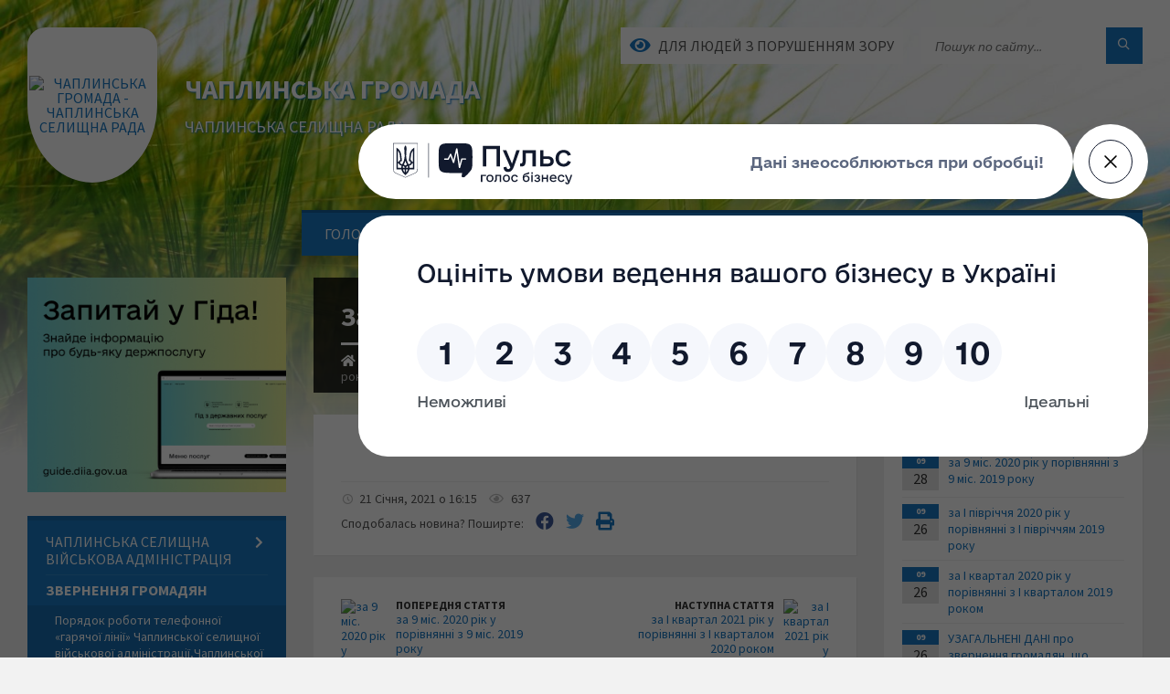

--- FILE ---
content_type: text/html; charset=UTF-8
request_url: https://chaplynska-gromada.gov.ua/news/1611238868/
body_size: 23953
content:
<!DOCTYPE html>
<html class="wide wow-animation" lang="uk">
<head>
	<!--[if IE]><meta http-equiv="X-UA-Compatible" content="IE=edge"><![endif]-->
	<meta charset="utf-8">
	<meta name="viewport" content="width=device-width, initial-scale=1">
	<!--[if IE]><script>
		document.createElement('header');
		document.createElement('nav');
		document.createElement('main');
		document.createElement('section');
		document.createElement('article');
		document.createElement('aside');
		document.createElement('footer');
		document.createElement('figure');
		document.createElement('figcaption');
	</script><![endif]-->
	<title>За 2020 рік у порівнянні з 2019 року | ЧАПЛИНСЬКА ГРОМАДА ЧАПЛИНСЬКА СЕЛИЩНА РАДА</title>
	<meta name="description" content="переглянути">
	<meta name="keywords" content="За, 2020, рік, у, порівнянні, з, 2019, року, |, ЧАПЛИНСЬКА, ГРОМАДА, ЧАПЛИНСЬКА, СЕЛИЩНА, РАДА, 26348829">

	
		<meta property="og:image" content="https://rada.info/upload/users_files/26348829/gerb/2018-03-07_131203.png">
	<meta property="og:image:width" content="134">
	<meta property="og:image:height" content="140">
			<meta property="og:title" content="За 2020 рік у порівнянні з 2019 року">
			<meta property="og:description" content="переглянути">
			<meta property="og:type" content="article">
	<meta property="og:url" content="https://chaplynska-gromada.gov.ua/news/1611238868/">
		
		<link rel="apple-touch-icon" sizes="57x57" href="https://gromada.org.ua/apple-icon-57x57.png">
	<link rel="apple-touch-icon" sizes="60x60" href="https://gromada.org.ua/apple-icon-60x60.png">
	<link rel="apple-touch-icon" sizes="72x72" href="https://gromada.org.ua/apple-icon-72x72.png">
	<link rel="apple-touch-icon" sizes="76x76" href="https://gromada.org.ua/apple-icon-76x76.png">
	<link rel="apple-touch-icon" sizes="114x114" href="https://gromada.org.ua/apple-icon-114x114.png">
	<link rel="apple-touch-icon" sizes="120x120" href="https://gromada.org.ua/apple-icon-120x120.png">
	<link rel="apple-touch-icon" sizes="144x144" href="https://gromada.org.ua/apple-icon-144x144.png">
	<link rel="apple-touch-icon" sizes="152x152" href="https://gromada.org.ua/apple-icon-152x152.png">
	<link rel="apple-touch-icon" sizes="180x180" href="https://gromada.org.ua/apple-icon-180x180.png">
	<link rel="icon" type="image/png" sizes="192x192"  href="https://gromada.org.ua/android-icon-192x192.png">
	<link rel="icon" type="image/png" sizes="32x32" href="https://gromada.org.ua/favicon-32x32.png">
	<link rel="icon" type="image/png" sizes="96x96" href="https://gromada.org.ua/favicon-96x96.png">
	<link rel="icon" type="image/png" sizes="16x16" href="https://gromada.org.ua/favicon-16x16.png">
	<link rel="manifest" href="https://gromada.org.ua/manifest.json">
	<meta name="msapplication-TileColor" content="#ffffff">
	<meta name="msapplication-TileImage" content="https://gromada.org.ua/ms-icon-144x144.png">
	<meta name="theme-color" content="#ffffff">
	
	
		<meta name="robots" content="">
		
	<link rel="preconnect" href="https://fonts.googleapis.com">
	<link rel="preconnect" href="https://fonts.gstatic.com" crossorigin>
	<link href="https://fonts.googleapis.com/css2?family=Source+Sans+Pro:ital,wght@0,400;0,700;1,400;1,700&display=swap" rel="stylesheet">
	
    <link rel="preload" href="//gromada.org.ua/themes/2021_townpress/css/styles_vip.css?v=1.43" as="style">
	<link rel="stylesheet" href="//gromada.org.ua/themes/2021_townpress/css/styles_vip.css?v=1.43">
	<link rel="stylesheet" href="//gromada.org.ua/themes/2021_townpress/css/6010/theme_vip.css?v=1769079390">
	
		<!--[if lt IE 9]>
	<script src="https://oss.maxcdn.com/html5shiv/3.7.2/html5shiv.min.js"></script>
	<script src="https://oss.maxcdn.com/respond/1.4.2/respond.min.js"></script>
	<![endif]-->
	<!--[if gte IE 9]>
	<style type="text/css">
		.gradient { filter: none; }
	</style>
	<![endif]-->

</head>
<body class="">

	<a href="#top_menu" class="skip-link link" aria-label="Перейти до головного меню (Alt+1)" accesskey="1">Перейти до головного меню (Alt+1)</a>
	<a href="#left_menu" class="skip-link link" aria-label="Перейти до бічного меню (Alt+2)" accesskey="2">Перейти до бічного меню (Alt+2)</a>
    <a href="#main_content" class="skip-link link" aria-label="Перейти до головного вмісту (Alt+3)" accesskey="3">Перейти до текстового вмісту (Alt+3)</a>


		<header id="header" class="m-has-standard-menu m-has-header-tools m-has-gmap">
			<div class="header-inner">

				<div class="header-content">
					<div class="c-container">
						<div class="header-content-inner">

							<div class="header-branding m-large-logo">
								<a href="https://chaplynska-gromada.gov.ua/">
									<span id="logo" class="form_3">
										<img src="https://rada.info/upload/users_files/26348829/gerb/2018-03-07_131203.png" data-hires="https://rada.info/upload/users_files/26348829/gerb/2018-03-07_131203.png" alt="ЧАПЛИНСЬКА ГРОМАДА - ЧАПЛИНСЬКА СЕЛИЩНА РАДА">
									</span>
									<span>
										<span class="slogan_1">ЧАПЛИНСЬКА ГРОМАДА</span>
										<span class="slogan_2">ЧАПЛИНСЬКА СЕЛИЩНА РАДА</span>
									</span>
								</a>
							</div>
							
							<div class="header-toggle-holder">

								<button type="button" class="header-toggle">
									<i class="ico-open tp tp-menu"></i>
									<i class="ico-close tp tp-cross"></i>
									<span>Меню</span>
								</button>

								<a rel="nofollow" href="https://chaplynska-gromada.gov.ua/search/" class="header-gmap-switcher" title="Пошук по сайту">
									<i class="fas fa-search"></i>
								</a>

							</div>
							
							<nav class="header-menu" id="top_menu">
								<ul>
																		<li>
										<a href="https://chaplynska-gromada.gov.ua/main/">Головна</a>
																				<ul>
																						<li>
												<a href="https://chaplynska-gromada.gov.ua/stara-versiya-sajtu-13-28-28-11-12-2017/">Попередня версія сайту</a>
																							</li>
																						<li>
												<a href="https://chaplynska-gromada.gov.ua/generalnij-plan-smtchaplinka-11-38-32-29-01-2018/">Генеральний план смт.Чаплинка</a>
																							</li>
																																</ul>
																			</li>
																		<li>
										<a href="https://chaplynska-gromada.gov.ua/more_news/">Оголошення</a>
																			</li>
																		<li>
										<a href="https://chaplynska-gromada.gov.ua/news/">Новини</a>
																				<ul>
																						<li>
												<a href="https://chaplynska-gromada.gov.ua/at-hersonoblenergo-povidomlyae-pro-planove-vidkljuchennya-08-37-48-17-07-2020/">АТ Херсонобленерго повідомляє про планове відключення</a>
																							</li>
																						<li>
												<a href="https://chaplynska-gromada.gov.ua/chaplinska-selischna-teritorialna-viborcha-komisiya-informue-17-02-41-07-09-2020/">ЧАПЛИНСЬКА СЕЛИЩНА ТЕРИТОРІАЛЬНА ВИБОРЧА КОМІСІЯ ІНФОРМУЄ</a>
																							</li>
																						<li>
												<a href="https://chaplynska-gromada.gov.ua/pressluzhba-golovnogo-upravlinnya-dps-u-hersonskij-oblasti-avtonomnij-respublici-krim-ta-m-sevastopoli-08-24-12-19-10-2020/">Пресслужба Головного управління  ДПС у Херсонській області, Автономній Республіці Крим та м. Севастополі</a>
																							</li>
																						<li>
												<a href="https://chaplynska-gromada.gov.ua/zapitaj-u-gida-08-39-56-31-01-2022/">Запитай у Гіда !</a>
																							</li>
																						<li>
												<a href="https://chaplynska-gromada.gov.ua/koronavirus-covid19-15-15-59-16-10-2020/">КОРОНАВІРУС  COVID-19</a>
																							</li>
																																</ul>
																			</li>
																		<li>
										<a href="https://chaplynska-gromada.gov.ua/informaciya-dlya-vnutrishno-peremischenih-osib-vpo-14-52-36-28-10-2025/">Інформація для внутрішньо переміщених осіб (ВПО)</a>
																			</li>
																		<li>
										<a href="https://chaplynska-gromada.gov.ua/feedback/">Контакти</a>
																			</li>
																										</ul>
							</nav>
							
							<div class="header-tools">

								<div class="header-search">
									<form method="get" action="https://chaplynska-gromada.gov.ua/search/" class="c-search-form">
										<div class="form-fields">
											<input type="text" name="q" value="" placeholder="Пошук по сайту..." aria-label="Введіть пошукову фразу">
											<button type="submit" name="gAction" value="search" class="submit-btn" aria-label="Здійснити пошук"><i class="tp tp-magnifier"></i></button>
										</div>
									</form>
								</div>
								
								<a href="#" rel="nofollow" class="header-gmap-switcher" title="Версія для людей з вадами зору" onclick="return set_special('07a09b29b98fd871b202976b8b069a63ab263813');">
									<i class="ico-open fas fa-eye"></i>
									<span>Для людей з порушенням зору</span>
								</a>

							</div>

						</div>
					</div>
				</div>

			</div>
		</header>

		<div class="header-bg">
			<div class="header-image" data-autoplay="8">
								<div class="image-layer" style="background-image: url(//gromada.org.ua/themes/2021_townpress/img/bg1.jpg);"></div>
				<div class="image-layer" style="background-image: url(//gromada.org.ua/themes/2021_townpress/img/bg2.jpg);"></div>
							</div>
		</div>

		<div id="core">
			<div class="c-container">
				<div class="row">

					<div class="middle-column col-md-9 col-md-push-3" id="main_content">
					
																					<div class="row">
	
	<div class="middle-column col-md-8">

		<div id="page-content">
			<div class="page-content-inner">
			
				<div id="page-header" class="m-has-breadcrumbs">
					<div class="page-title">
						<h1>За 2020 рік у порівнянні з 2019 року</h1>
					</div>
					<div class="breadcrumbs">
						<ul><li><a href="https://chaplynska-gromada.gov.ua/" title="Головна сторінка"><span class="fa fa-home"></span></a></li><li><a href="https://chaplynska-gromada.gov.ua/zvernennya-gromadyan-15-16-28-12-12-2018/">Звернення громадян</a></li> <li><a href="https://chaplynska-gromada.gov.ua/analitichna-dovidka-14-42-26-08-04-2019/" aria-current="page">Аналітична довідка</a></li> <li class="active">За 2020 рік у порівнянні з 2019 року</li></ul>
					</div>
				</div>

				<div class="post-page post-detail-page">
					<div class="post">
						<div class="post-inner c-content-box m-no-padding">

							<div class="post-core">

								<div class="post-content">
									<div class="post-content-inner">
						
										
										
										<main>
										<p style="text-align: center;"><a href="https://rada.info/upload/users_files/26348829/e3423c4d65260ec362558aa8434e7e97.pdf"><span style="font-size:18px;">переглянути</span></a></p>
										</main>
										
										
									</div>
								</div>

							</div>

							<div class="post-footer">
								<div class="post-footer-inner">

									<div class="post-info">
										<i class="ico tp tp-clock2"></i>
										<span class="post-date">
											21 Січня, 2021 о 16:15
										</span>
										<i class="ico far fa-eye"></i>
										<span class="post-views">
											637
										</span>
																			</div>
																		
																		<div class="post-share">
										Сподобалась новина? Поширте:										
																				<a data-type="fb" class="social_share fab fa-facebook" onclick="window.open('https://www.facebook.com/sharer/sharer.php?u=https://chaplynska-gromada.gov.ua/news/1611238868/', '', 'toolbar=0,status=0,scrollbars=1,width=626,height=436'); return false;" href="#" rel="nofollow" title="Поширити у Facebook"></a>
										<a data-type="tw" class="social_share fab fa-twitter" onclick="window.open('https://twitter.com/intent/tweet?url=https://chaplynska-gromada.gov.ua/news/1611238868/&text=%D0%97%D0%B0+2020+%D1%80%D1%96%D0%BA+%D1%83+%D0%BF%D0%BE%D1%80%D1%96%D0%B2%D0%BD%D1%8F%D0%BD%D0%BD%D1%96+%D0%B7+2019+%D1%80%D0%BE%D0%BA%D1%83', '', 'toolbar=0,status=0,scrollbars=1,width=626,height=436'); return false;" href="#" rel="nofollow" title="Поширити у Twitter"></a>
										<a onclick="window.print(); return false;" rel="nofollow" class="social_share fas fa-print" href="#" title="Надрукувати"></a>
									</div>
																		
								</div>
							</div>
							
						</div>
					</div>
					
										<div class="post-navigation">
						<div class="c-content-box">
							<ul>
								<li class="prev m-has-thumb">
																		<div class="prev-inner">
																				<div class="nav-thumb">
											<a href="https://chaplynska-gromada.gov.ua/news/1611238205/"><img src="https://rada.info/upload/users_files/26348829/gerb/2018-03-07_131203.png" alt="за 9 міс. 2020 рік у порівнянні з 9 міс. 2019 року"></a>
										</div>
																				<h5><a href="https://chaplynska-gromada.gov.ua/news/1611238205/">Попередня стаття</a></h5>
										<a href="https://chaplynska-gromada.gov.ua/news/1611238205/">за 9 міс. 2020 рік у порівнянні з 9 міс. 2019 року</a>
									</div>
																	</li>
								<li class="next m-has-thumb">
																		<div class="next-inner">
																				<div class="nav-thumb">
											<a href="https://chaplynska-gromada.gov.ua/news/1627911046/"><img src="https://rada.info/upload/users_files/26348829/gerb/2018-03-07_131203.png" alt="за І квартал 2021 рік у порівнянні з І кварталом 2020 роком"></a>
										</div>
																				<h5><a href="https://chaplynska-gromada.gov.ua/news/1627911046/">Наступна стаття</a></h5>
										<a href="https://chaplynska-gromada.gov.ua/news/1627911046/">за І квартал 2021 рік у порівнянні з І кварталом 2020 роком</a>
									</div>
																	</li>

							</ul>
						</div>
					</div>
										
					
				</div>
			</div>
		</div>

	</div>
	
	<div class="right-column col-md-4">
		<aside class="sidebar">
			<div class="widget-list">

								<div class="widget events-widget">
					<div class="widget-inner">
						<h3 class="widget-title m-has-ico"><i class="widget-ico tp tp-calendar-full"></i>Інші статті</h3>
						<div class="widget-content">
							<ul class="event-list">

																<li class="event m-has-date">
									<div class="event-inner">
										<div class="event-date" title="02.08.2021, 16:30">
											<span class="event-month">08</span>
											<span class="event-day">02</span>
										</div>
										<h4 class="event-title"><a href="https://chaplynska-gromada.gov.ua/news/1627911089/">за І півріччя 2021 рік у порівнянні з І півріччям 2020 року</a></h4>
									</div>
								</li>
																<li class="event m-has-date">
									<div class="event-inner">
										<div class="event-date" title="05.04.2021, 16:27">
											<span class="event-month">04</span>
											<span class="event-day">05</span>
										</div>
										<h4 class="event-title"><a href="https://chaplynska-gromada.gov.ua/news/1627911046/">за І квартал 2021 рік у порівнянні з І кварталом 2020 роком</a></h4>
									</div>
								</li>
																<li class="event m-has-date">
									<div class="event-inner">
										<div class="event-date" title="28.09.2020, 16:07">
											<span class="event-month">09</span>
											<span class="event-day">28</span>
										</div>
										<h4 class="event-title"><a href="https://chaplynska-gromada.gov.ua/news/1611238205/">за 9 міс. 2020 рік у порівнянні з 9 міс. 2019 року</a></h4>
									</div>
								</li>
																<li class="event m-has-date">
									<div class="event-inner">
										<div class="event-date" title="26.09.2020, 07:25">
											<span class="event-month">09</span>
											<span class="event-day">26</span>
										</div>
										<h4 class="event-title"><a href="https://chaplynska-gromada.gov.ua/news/1601094409/">за І півріччя 2020 рік у порівнянні з І півріччям 2019 року</a></h4>
									</div>
								</li>
																<li class="event m-has-date">
									<div class="event-inner">
										<div class="event-date" title="26.09.2020, 07:24">
											<span class="event-month">09</span>
											<span class="event-day">26</span>
										</div>
										<h4 class="event-title"><a href="https://chaplynska-gromada.gov.ua/news/1601094346/">за І квартал 2020 рік у порівнянні з І кварталом 2019 роком</a></h4>
									</div>
								</li>
																<li class="event m-has-date">
									<div class="event-inner">
										<div class="event-date" title="26.09.2020, 07:23">
											<span class="event-month">09</span>
											<span class="event-day">26</span>
										</div>
										<h4 class="event-title"><a href="https://chaplynska-gromada.gov.ua/news/1601094242/">УЗАГАЛЬНЕНІ ДАНІ про звернення громадян, що надійшли до Чаплинської селищної ради у 2019 році</a></h4>
									</div>
								</li>
								
							</ul>
							<p class="show-all-btn"><a href="https://chaplynska-gromada.gov.ua/analitichna-dovidka-14-42-26-08-04-2019/">Всі статті</a></p>
						</div>
					</div>
				</div>
				
				


<div id="banner_block">

	
	<p style="text-align:center"><a rel="nofollow" href="http://www.president.gov.ua/" target="_blank"><img alt="ПРЕЗИДЕНТ УКРАЇНИ" src="https://gromada.info/upload/images/banner_prezident_262.png" style="height:63px; margin-bottom:2px; width:262px" /></a></p>

<p style="text-align:center"><a rel="nofollow" href="http://khoda.gov.ua/" target="_blank"><img alt="Фото без опису" src="https://rada.info/upload/users_files/26348829/16a9e429d214652f0cd39afd1922a256.jpg" style="height:107px; width:261px" /></a></p>

<p style="text-align:center"><a rel="nofollow" href="https://www.auc.org.ua/"><img alt="Фото без опису" src="https://rada.info/upload/users_files/26348829/daa95ebb8ec6afc0f8d41d6fae262a78.jpg" style="width: 140px; height: 157px;" /></a></p>

<p style="text-align:center"><a rel="nofollow" href="https://howareu.com/"><img alt="Фото без опису"  src="https://rada.info/upload/users_files/26348829/2cbec958591a0adbe1d9a8df8577baec.png" style="width: 350px; height: 182px;" /></a></p>
	<div class="clearfix"></div>

	
	<div class="clearfix"></div>

</div>
			</div>
		</aside>
	</div>
	
</div>

<hr class="c-separator m-margin-top-small m-margin-bottom-small m-transparent hidden-lg hidden-md">																			
					</div>

					<div class="left-column sidebar col-md-3 col-md-pull-9">
						<aside class="sidebar">

														<div class="widget image-widget right_menu_b">
								<div class="widget-inner">
									<div class="widget-content">
										<a href="https://guide.diia.gov.ua/" class="diia_guide" rel="nofollow" target="_blank"><img src="https://gromada.org.ua/upload/diia_guide.jpg" alt="Гід інформаційних послуг - банер"></a>
									</div>
								</div>
															</div>
							
							<nav class="side-menu m-left-side m-show-submenu" id="left_menu">
								<ul>
																		<li class="from_sidebar_menu">
										<a href="https://chaplynska-gromada.gov.ua/20222024-07-04-07-30-07-2024/">Чаплинська селищна військова адміністрація</a>
																				<ul>
																						<li>
												<a href="https://chaplynska-gromada.gov.ua/struktura-chaplinskoi-selischnoi-vijskovoi-administracii-kahovskogo-rajonu-hersonskoi-oblasti-11-33-01-09-01-2025/">СТРУКТУРА Чаплинської селищної військової адміністрації Каховського району Херсонської області</a>
																							</li>
																						<li>
												<a href="https://chaplynska-gromada.gov.ua/rozporyadzhennya-11-39-59-09-01-2025/">Розпорядження</a>
																							</li>
																						<li>
												<a href="https://chaplynska-gromada.gov.ua/mizhmunicipalne-partnerstvo-20-39-37-10-04-2025/">Міжмуніципальне партнерство</a>
																							</li>
																																</ul>
																			</li>
																		<li class="from_sidebar_menu m-active">
										<a href="https://chaplynska-gromada.gov.ua/zvernennya-gromadyan-15-16-28-12-12-2018/">Звернення громадян</a>
																				<ul>
																						<li>
												<a href="https://chaplynska-gromada.gov.ua/poryadok-roboti-telefonnoi-garyachoi-linii-chaplinskoi-selischnoi-vijskovoi-administraciichaplinskoi-selischnoi-radi-12-52-51-12-08-2025/">Порядок роботи телефонної «гарячої лінії» Чаплинської селищної військової адміністрації,Чаплинської селищної ради.</a>
																							</li>
																						<li>
												<a href="https://chaplynska-gromada.gov.ua/rozporyadzhennya-chaplinskogo-selischnogo-golovi-15-21-04-12-12-2018/">Графік прийому громадян</a>
																								<ul>
																										<li>
														<a href="https://chaplynska-gromada.gov.ua/g-r-a-f-i-k--provedennya-pryama-telefonna-liniya-chaplinskim-selischnim-golovoju-15-24-37-12-12-2018/">Графік прийому громадян начальником Чаплинської селищної військової адміністрації</a>
													</li>
																										<li>
														<a href="https://chaplynska-gromada.gov.ua/grafik-osobistogo-prijomu-sekretarya-radi-15-41-59-13-08-2021/">Графік особистого прийому секретаря Чаплинської селищної ради</a>
													</li>
																																						</ul>
																							</li>
																						<li>
												<a href="https://chaplynska-gromada.gov.ua/publichni-konsultacii-19-01-04-08-11-2024/">Публічні консультації</a>
																							</li>
																						<li>
												<a href="https://chaplynska-gromada.gov.ua/elektronni-peticii-15-26-46-13-05-2019/">Електронні петиції</a>
																								<ul>
																										<li>
														<a href="https://chaplynska-gromada.gov.ua/z-vidpovidyami-15-28-50-13-05-2019/">З відповідями</a>
													</li>
																										<li>
														<a href="https://chaplynska-gromada.gov.ua/ne-pidtrimani-15-29-46-13-05-2019/">Не підтримані</a>
													</li>
																																						</ul>
																							</li>
																						<li class="m-active">
												<a href="https://chaplynska-gromada.gov.ua/analitichna-dovidka-14-42-26-08-04-2019/">Аналітична довідка</a>
																							</li>
																						<li>
												<a href="https://chaplynska-gromada.gov.ua/zakon-ukraini-pro-zvernennya-gromadyan-15-18-44-12-12-2018/">Закон України "Про звернення громадян"</a>
																							</li>
																						<li>
												<a href="https://chaplynska-gromada.gov.ua/roz’yasnennya-schodo-oformlennya-zvernen-gromadyan-u-tomu-chisli-elektronnih-15-26-56-12-12-2018/">Роз’яснення щодо оформлення звернень громадян, у тому числі електронних</a>
																								<ul>
																										<li>
														<a href="https://chaplynska-gromada.gov.ua/zrazok-pismovogo-zvernennya-15-28-16-12-12-2018/">Зразок письмового звернення</a>
													</li>
																																						</ul>
																							</li>
																																</ul>
																			</li>
																		<li class="from_sidebar_menu">
										<a href="https://chaplynska-gromada.gov.ua/centr-nadannya-administrativnih-poslug-cnap-14-54-10-12-07-2019/">Центр надання адміністративних послуг ( ЦНАП)</a>
																				<ul>
																						<li>
												<a href="https://chaplynska-gromada.gov.ua/polozhennya-providdil-10-07-04-22-08-2019/">Положення про відділ</a>
																							</li>
																						<li>
												<a href="https://chaplynska-gromada.gov.ua/reglament-roboti-viddilu-10-17-01-22-08-2019/">Регламент роботи відділу</a>
																							</li>
																						<li>
												<a href="https://chaplynska-gromada.gov.ua/perelik-administrativnih-poslug-10-18-53-22-08-2019/">Перелік адміністративних послуг</a>
																							</li>
																						<li>
												<a href="https://chaplynska-gromada.gov.ua/grafik-roboti-viddilu-10-22-04-22-08-2019/">Графік роботи відділу</a>
																							</li>
																						<li>
												<a href="https://chaplynska-gromada.gov.ua/struktura-viddilu-10-24-14-22-08-2019/">Структура відділу</a>
																							</li>
																																</ul>
																			</li>
																		<li class="from_sidebar_menu">
										<a href="https://chaplynska-gromada.gov.ua/veteranska-politika-08-15-49-11-10-2024/">Ветеранська політика</a>
																			</li>
																		<li class="from_sidebar_menu">
										<a href="https://chaplynska-gromada.gov.ua/genderna-politika-16-37-55-11-08-2021/">ГЕНДЕРНА ПОЛІТИКА</a>
																			</li>
																		<li class="from_sidebar_menu">
										<a href="https://chaplynska-gromada.gov.ua/mizhnarodne-spivrobitnictvo-08-16-41-11-10-2024/">Міжнародне співробітництво</a>
																				<ul>
																						<li>
												<a href="https://chaplynska-gromada.gov.ua/spivpracya-z-dobre-2023-14-20-41-05-04-2023/">СПІВПРАЦЯ з DOBRE 2023</a>
																							</li>
																						<li>
												<a href="https://chaplynska-gromada.gov.ua/spivpracya-z-giz-ta-eu-10-50-07-20-12-2021/">СПІВПРАЦЯ з GIZ  та EU</a>
																							</li>
																																</ul>
																			</li>
																		<li class="from_sidebar_menu">
										<a href="https://chaplynska-gromada.gov.ua/strategiya-rozvitku-chaplinskoi-ob’ednanoi-teritorialnoi-gromadi-na-20182026-roki-11-23-03-04-01-2018/">СТРАТЕГІЯ РОЗВИТКУ ЧАПЛИНСЬКОЇ ОБ’ЄДНАНОЇ ТЕРИТОРІАЛЬНОЇ ГРОМАДИ</a>
																				<ul>
																						<li>
												<a href="https://chaplynska-gromada.gov.ua/proekt-strategii-na-20182026-roki-11-38-25-04-01-2018/">Стратегія на 2018-2026 роки</a>
																								<ul>
																										<li>
														<a href="https://chaplynska-gromada.gov.ua/protokoli-11-20-52-26-07-2021/">Протоколи</a>
													</li>
																																						</ul>
																							</li>
																						<li>
												<a href="https://chaplynska-gromada.gov.ua/analiz-peredumov-miscevogo-rozvitku-1522738183/">Аналіз передумов місцевого розвитку</a>
																							</li>
																						<li>
												<a href="https://chaplynska-gromada.gov.ua/rishennya-pro-zatverdzhennya-strategii-rozvitku-chaplinskoi-ob’ednanoi-teritorialnoi-gromadi-na-20182026-1523435451/">Рішення Про затвердження стратегії розвитку Чаплинської об’єднаної територіальної  громади на 2018-2026</a>
																							</li>
																						<li>
												<a href="https://chaplynska-gromada.gov.ua/ekonomichnij-profil-chaplinskoi-otg-16-16-25-31-07-2018/">Економічний профіль Чаплинської ОТГ</a>
																							</li>
																						<li>
												<a href="https://chaplynska-gromada.gov.ua/programa-socialnoekonomichnogo-ta-kulturnogo-rozvitku-na-2019-rik-14-12-30-14-06-2019/">Програма соціально-економічного та культурного розвитку на 2019 рік</a>
																							</li>
																						<li>
												<a href="https://chaplynska-gromada.gov.ua/programa-socialnoekonomichnogo-ta-kulturnogo-rozvitku-na-2020-rik-09-49-26-21-02-2020/">Програма соціально-економічного та культурного розвитку на 2020 рік</a>
																							</li>
																						<li>
												<a href="https://chaplynska-gromada.gov.ua/dorozhnya-karta-rozvitku-spromozhnosti-chaplinskoi-otg-na-2020-rik-09-36-06-24-12-2019/">Дорожня карта розвитку спроможності Чаплинської ОТГ на 2020 рік.</a>
																							</li>
																						<li>
												<a href="https://chaplynska-gromada.gov.ua/programa-socialnoekonomichnogo-ta-kulturnogo-rozvitku-na-2021-rik-09-09-40-11-01-2021/">Програма соціально-економічного та культурного розвитку на 2021 рік</a>
																							</li>
																						<li>
												<a href="https://chaplynska-gromada.gov.ua/dorozhnya-karta-rozvitku-spromozhnosti-chaplinskoi-otg-na-2021-rik-09-14-29-11-01-2021/">Дорожня карта розвитку спроможності Чаплинської ОТГ на 2021 рік.</a>
																							</li>
																						<li>
												<a href="https://chaplynska-gromada.gov.ua/programa-miscevogo-ekonomichnogo-rozvitku-chaplinskoi-otg-10-57-11-27-07-2021/">Програма місцевого економічного розвитку Чаплинської ОТГ.</a>
																							</li>
																						<li>
												<a href="https://chaplynska-gromada.gov.ua/programa-socialnoekonomichnogo-ta-kulturnogo-rozvitku-na-2022-rik-10-45-31-11-02-2022/">Програма соціально-економічного та культурного розвитку на 2022 рік</a>
																							</li>
																																</ul>
																			</li>
																		<li class="from_sidebar_menu">
										<a href="https://chaplynska-gromada.gov.ua/plan-udoskonalennya-poslugi-vodopostachannya-v-chaplinskij-otg-na-2019-–-2023-rr-09-45-11-03-01-2019/">ПЛАН УДОСКОНАЛЕННЯ  ПОСЛУГИ ВОДОПОСТАЧАННЯ  В ЧАПЛИНСЬКІЙ ОТГ  НА 2019 – 2023 рр.</a>
																			</li>
																		<li class="from_sidebar_menu">
										<a href="https://chaplynska-gromada.gov.ua/s-t-a-t-u-t-chaplinskoi-selischnoi-ob’ednanoi-teritorialnoi-gromadi-proekt-16-32-05-08-01-2019/">С Т А Т У Т  Чаплинської селищної територіальної громади</a>
																			</li>
																		<li class="from_sidebar_menu">
										<a href="https://chaplynska-gromada.gov.ua/kerivnictvo-gromadi-13-06-47-15-05-2017/">Керівництво громади</a>
																			</li>
																		<li class="from_sidebar_menu">
										<a href="https://chaplynska-gromada.gov.ua/pasport-gromadi-13-07-31-15-05-2017/">Паспорт громади</a>
																			</li>
																		<li class="from_sidebar_menu">
										<a href="https://chaplynska-gromada.gov.ua/struktura-gromadi-13-09-20-15-05-2017/">Структура</a>
																				<ul>
																						<li>
												<a href="https://chaplynska-gromada.gov.ua/kadrova-robota-14-14-26-29-07-2021/">Кадрова робота</a>
																							</li>
																						<li>
												<a href="https://chaplynska-gromada.gov.ua/polozhennya-ta-posadovi-instrukcii-10-32-26-28-07-2021/">Положення та посадові інструкції</a>
																							</li>
																						<li>
												<a href="https://chaplynska-gromada.gov.ua/vakansii-13-57-18-13-08-2021/">Вакансії</a>
																							</li>
																																</ul>
																			</li>
																		<li class="from_sidebar_menu">
										<a href="https://chaplynska-gromada.gov.ua/deputati-miscevih-rad-13-10-50-15-05-2017/">Депутати місцевих рад</a>
																				<ul>
																						<li>
												<a href="https://chaplynska-gromada.gov.ua/viii-vii-sklikannya-11-53-56-30-11-2018/">VIII (VII) скликання</a>
																								<ul>
																										<li>
														<a href="https://chaplynska-gromada.gov.ua/postijni-komisii-11-57-50-30-11-2018/">Постійні комісії</a>
													</li>
																										<li>
														<a href="https://chaplynska-gromada.gov.ua/postijna-komisiya-z-pitan-prav-ljudini-zakonnosti-deputatskoi-diyalnosti-i-etiki-11-44-38-30-11-2018/">Постійна комісія з питань прав людини, законності, депутатської діяльності і етики</a>
													</li>
																										<li>
														<a href="https://chaplynska-gromada.gov.ua/postijna-komisiya-z-pitan-zhitlovokomunalnogo-gospodarstva-komunalnoi-vlasnosti-promislovosti-pidpriemnictva-transportu-zv’yazku-ta-sferi-poslug-11-49/">Постійна комісія з питань житлово-комунального господарства, комунальної власності, промисловості, підприємництва, транспорту, зв’язку та сфери послуг</a>
													</li>
																										<li>
														<a href="https://chaplynska-gromada.gov.ua/postijna-komisiya-z-pitan-planuvannya-finansiv-bjudzhetu-ta-socialnoekonomichnogo-rozvitku-11-45-44-30-11-2018/">Постійна комісія з питань планування, фінансів, бюджету та соціально-економічного розвитку</a>
													</li>
																										<li>
														<a href="https://chaplynska-gromada.gov.ua/postijna-komisiya-z-pitan-mistobuduvannya-budivnictva-zemelnih-vidnosin-ta-ohoroni-prirodi-11-50-00-30-11-2018/">Постійна комісія з питань містобудування, будівництва, земельних відносин та охорони природи</a>
													</li>
																										<li>
														<a href="https://chaplynska-gromada.gov.ua/postijna-komisiya-z-pitan-osviti-kulturi-molodi-fizkulturi-i-sportu-ohoroni-zdorov’ya-ta-socialnogo-zahistu-11-52-04-30-11-2018/">Постійна комісія з питань освіти, культури, молоді, фізкультури і спорту, охорони здоров’я та соціального захисту</a>
													</li>
																																						</ul>
																							</li>
																						<li>
												<a href="https://chaplynska-gromada.gov.ua/zvit-deputata-14-48-27-09-04-2019/">Звіт депутата</a>
																							</li>
																						<li>
												<a href="https://chaplynska-gromada.gov.ua/viii-sklikannya-2020-16-57-44-21-12-2020/">VIII скликання 2020</a>
																								<ul>
																										<li>
														<a href="https://chaplynska-gromada.gov.ua/postijna-komisiya-z-pitan-prav-ljudini-zakonnosti-deputatskoi-diyalnosti-i-etiki-14-53-13-30-12-2020/">Постійна комісія з питань прав людини, законності, депутатської діяльності і етики</a>
													</li>
																										<li>
														<a href="https://chaplynska-gromada.gov.ua/postijna-komisiya-z-pitan-zhitlovokomunalnogo-gospodarstva-komunalnoi-vlasnosti-promislovosti-pidpriemnictva-transportu-zv’yazku-ta-sferi--14-55-08-30/">Постійна комісія з питань житлово-комунального господарства, комунальної власності, промисловості, підприємництва, транспорту, зв’язку та сфери послуг</a>
													</li>
																										<li>
														<a href="https://chaplynska-gromada.gov.ua/postijna-komisiya-z-pitan-planuvannya-finansiv-bjudzhetu-ta-socialnoekonomichnogo-rozvitku-14-56-46-30-12-2020/">Постійна комісія з питань планування, фінансів, бюджету та соціально-економічного розвитку</a>
													</li>
																										<li>
														<a href="https://chaplynska-gromada.gov.ua/postijna-komisiya-z-pitan-mistobuduvannya-budivnictva-zemelnih-vidnosin-ta-ohoroni-prirodi-14-58-35-30-12-2020/">Постійна комісія з питань містобудування, будівництва, земельних відносин та охорони природи</a>
													</li>
																										<li>
														<a href="https://chaplynska-gromada.gov.ua/postijna-komisiya-z-pitan-osviti-kulturi-molodi-fizkulturi-i-sportu-ohoroni-zdorov’ya-ta-socialnogo-zahistu-14-59-38-30-12-2020/">Постійна комісія з питань освіти, культури, молоді, фізкультури і спорту, охорони здоров’я та соціального захисту</a>
													</li>
																																						</ul>
																							</li>
																																</ul>
																			</li>
																		<li class="from_sidebar_menu">
										<a href="https://chaplynska-gromada.gov.ua/diyalnist-radi-09-29-16-13-11-2017/">Діяльність  виконавчого комітету</a>
																				<ul>
																						<li>
												<a href="javascript:;">2017</a>
																								<ul>
																										<li>
														<a href="https://chaplynska-gromada.gov.ua/rishennya-09-34-08-13-11-2017/">Січень</a>
													</li>
																										<li>
														<a href="https://chaplynska-gromada.gov.ua/ljutij-11-00-33-13-11-2017/">Лютий</a>
													</li>
																										<li>
														<a href="https://chaplynska-gromada.gov.ua/berezen-15-00-15-13-11-2017/">Березень</a>
													</li>
																										<li>
														<a href="https://chaplynska-gromada.gov.ua/kviten-15-05-33-13-11-2017/">Квітень</a>
													</li>
																										<li>
														<a href="https://chaplynska-gromada.gov.ua/traven-15-10-44-13-11-2017/">Травень</a>
													</li>
																										<li>
														<a href="https://chaplynska-gromada.gov.ua/cherven-15-21-03-13-11-2017/">Червень</a>
													</li>
																										<li>
														<a href="https://chaplynska-gromada.gov.ua/lipen-15-22-04-13-11-2017/">Липень</a>
													</li>
																										<li>
														<a href="https://chaplynska-gromada.gov.ua/serpen-15-23-15-13-11-2017/">Серпень</a>
													</li>
																										<li>
														<a href="https://chaplynska-gromada.gov.ua/veresen-15-24-58-13-11-2017/">Вересень</a>
													</li>
																										<li>
														<a href="https://chaplynska-gromada.gov.ua/zhovten-15-13-28-04-12-2017/">Жовтень</a>
													</li>
																										<li>
														<a href="https://chaplynska-gromada.gov.ua/listopad-10-07-52-06-12-2017/">Листопад</a>
													</li>
																										<li>
														<a href="https://chaplynska-gromada.gov.ua/gruden-14-39-37-05-03-2018/">Грудень</a>
													</li>
																																						</ul>
																							</li>
																						<li>
												<a href="https://chaplynska-gromada.gov.ua/2018-09-02-58-23-01-2018/">2018</a>
																								<ul>
																										<li>
														<a href="https://chaplynska-gromada.gov.ua/sichen-14-45-41-05-03-2018/">Січень</a>
													</li>
																										<li>
														<a href="https://chaplynska-gromada.gov.ua/ljutij-14-40-25-05-03-2018/">Лютий</a>
													</li>
																										<li>
														<a href="https://chaplynska-gromada.gov.ua/berezen-1522924790/">Березень</a>
													</li>
																										<li>
														<a href="https://chaplynska-gromada.gov.ua/kviten-1525238179/">Квітень</a>
													</li>
																										<li>
														<a href="https://chaplynska-gromada.gov.ua/traven-1529474784/">Травень</a>
													</li>
																										<li>
														<a href="https://chaplynska-gromada.gov.ua/cherven-08-56-09-01-08-2018/">Червень</a>
													</li>
																										<li>
														<a href="https://chaplynska-gromada.gov.ua/lipen-09-09-49-01-08-2018/">Липень</a>
													</li>
																										<li>
														<a href="https://chaplynska-gromada.gov.ua/serpen-14-50-55-06-09-2018/">Серпень</a>
													</li>
																										<li>
														<a href="https://chaplynska-gromada.gov.ua/veresen-08-50-47-09-11-2018/">Вересень</a>
													</li>
																										<li>
														<a href="https://chaplynska-gromada.gov.ua/zhovten-17-31-41-12-11-2018/">Жовтень</a>
													</li>
																										<li>
														<a href="https://chaplynska-gromada.gov.ua/listopad-14-50-08-13-12-2018/">Листопад</a>
													</li>
																										<li>
														<a href="https://chaplynska-gromada.gov.ua/gruden-16-02-54-16-01-2019/">Грудень</a>
													</li>
																																						</ul>
																							</li>
																						<li>
												<a href="https://chaplynska-gromada.gov.ua/2019-10-00-30-08-01-2019/">2019</a>
																								<ul>
																										<li>
														<a href="https://chaplynska-gromada.gov.ua/sichen-09-48-57-20-02-2019/">Січень</a>
													</li>
																										<li>
														<a href="https://chaplynska-gromada.gov.ua/ljutij-08-34-05-05-03-2019/">Лютий</a>
													</li>
																										<li>
														<a href="https://chaplynska-gromada.gov.ua/berezen-09-13-30-03-04-2019/">Березень</a>
													</li>
																										<li>
														<a href="https://chaplynska-gromada.gov.ua/kviten-10-25-33-02-05-2019/">Квітень</a>
													</li>
																										<li>
														<a href="https://chaplynska-gromada.gov.ua/traven-01-56-55-05-06-2019/">Травень</a>
													</li>
																										<li>
														<a href="https://chaplynska-gromada.gov.ua/cherven-14-57-29-02-07-2019/">Червень</a>
													</li>
																										<li>
														<a href="https://chaplynska-gromada.gov.ua/lipen-11-37-13-05-08-2019/">Липень</a>
													</li>
																										<li>
														<a href="https://chaplynska-gromada.gov.ua/serpen-11-53-20-03-09-2019/">Серпень</a>
													</li>
																										<li>
														<a href="https://chaplynska-gromada.gov.ua/zhovten-15-18-07-11-11-2019/">Жовтень</a>
													</li>
																										<li>
														<a href="https://chaplynska-gromada.gov.ua/listopad-20-05-58-08-12-2019/">Листопад</a>
													</li>
																										<li>
														<a href="https://chaplynska-gromada.gov.ua/gruden-10-48-35-03-01-2020/">Грудень</a>
													</li>
																																						</ul>
																							</li>
																						<li>
												<a href="https://chaplynska-gromada.gov.ua/2020-06-59-14-04-02-2020/">2020</a>
																								<ul>
																										<li>
														<a href="https://chaplynska-gromada.gov.ua/sichen-06-59-35-04-02-2020/">Січень</a>
													</li>
																										<li>
														<a href="https://chaplynska-gromada.gov.ua/ljutij-11-32-47-04-03-2020/">Лютий</a>
													</li>
																										<li>
														<a href="https://chaplynska-gromada.gov.ua/berezen-11-58-17-31-03-2020/">Березень</a>
													</li>
																										<li>
														<a href="https://chaplynska-gromada.gov.ua/kviten-12-08-57-05-05-2020/">Квітень</a>
													</li>
																										<li>
														<a href="https://chaplynska-gromada.gov.ua/traven-09-04-30-02-06-2020/">Травень</a>
													</li>
																										<li>
														<a href="https://chaplynska-gromada.gov.ua/cherven-08-49-12-03-07-2020/">Червень</a>
													</li>
																										<li>
														<a href="https://chaplynska-gromada.gov.ua/lipen-10-16-40-05-08-2020/">Липень</a>
													</li>
																										<li>
														<a href="https://chaplynska-gromada.gov.ua/zhovten-10-32-41-09-11-2020/">Жовтень</a>
													</li>
																										<li>
														<a href="https://chaplynska-gromada.gov.ua/listopad-11-44-37-02-12-2020/">Листопад</a>
													</li>
																										<li>
														<a href="https://chaplynska-gromada.gov.ua/gruden-12-11-11-31-12-2020/">Грудень</a>
													</li>
																																						</ul>
																							</li>
																						<li>
												<a href="https://chaplynska-gromada.gov.ua/2021-15-41-05-03-02-2021/">2021</a>
																								<ul>
																										<li>
														<a href="https://chaplynska-gromada.gov.ua/sichen-15-43-12-03-02-2021/">Січень</a>
													</li>
																										<li>
														<a href="https://chaplynska-gromada.gov.ua/ljutij-08-23-15-03-03-2021/">Лютий</a>
													</li>
																										<li>
														<a href="https://chaplynska-gromada.gov.ua/berezen-16-50-54-01-04-2021/">Березень</a>
													</li>
																										<li>
														<a href="https://chaplynska-gromada.gov.ua/kviten-13-24-39-07-05-2021/">Квітень</a>
													</li>
																										<li>
														<a href="https://chaplynska-gromada.gov.ua/traven-08-55-52-03-06-2021/">Травень</a>
													</li>
																										<li>
														<a href="https://chaplynska-gromada.gov.ua/cherven-10-35-56-05-07-2021/">Червень</a>
													</li>
																										<li>
														<a href="https://chaplynska-gromada.gov.ua/lipen-09-49-28-09-08-2021/">Липень</a>
													</li>
																										<li>
														<a href="https://chaplynska-gromada.gov.ua/lipen-09-49-32-09-08-2021/">Липень</a>
													</li>
																										<li>
														<a href="https://chaplynska-gromada.gov.ua/serpen-16-59-04-31-08-2021/">Серпень</a>
													</li>
																										<li>
														<a href="https://chaplynska-gromada.gov.ua/veresen-16-00-22-08-10-2021/">Вересень</a>
													</li>
																										<li>
														<a href="https://chaplynska-gromada.gov.ua/zhovten-15-23-40-02-11-2021/">Жовтень</a>
													</li>
																										<li>
														<a href="https://chaplynska-gromada.gov.ua/listopad-12-38-31-29-11-2021/">Листопад</a>
													</li>
																										<li>
														<a href="https://chaplynska-gromada.gov.ua/gruden-11-33-12-11-01-2022/">Грудень</a>
													</li>
																																						</ul>
																							</li>
																						<li>
												<a href="https://chaplynska-gromada.gov.ua/2022-16-50-48-31-01-2022/">2022</a>
																								<ul>
																										<li>
														<a href="https://chaplynska-gromada.gov.ua/sichen-16-53-37-31-01-2022/">Січень</a>
													</li>
																																						</ul>
																							</li>
																																</ul>
																			</li>
																		<li class="from_sidebar_menu">
										<a href="https://chaplynska-gromada.gov.ua/reglament-roboti-chaplinskoi-selischnoi-radi-na-period-uiii-sklikannya-09-10-46-23-01-2018/">Регламент роботи Чаплинської селищної ради  на період VІІ скликання</a>
																			</li>
																		<li class="from_sidebar_menu">
										<a href="https://chaplynska-gromada.gov.ua/reglament-roboti-chaplinskoi-selischnoi-radi-na-period-viii-sklikannya2020-14-37-16-30-12-2020/">Регламент роботи Чаплинської селищної ради на період VІІІ скликання(2020)</a>
																			</li>
																		<li class="from_sidebar_menu">
										<a href="https://chaplynska-gromada.gov.ua/bjudzhet-15-25-42-26-09-2018/">Бюджет</a>
																				<ul>
																						<li>
												<a href="https://chaplynska-gromada.gov.ua/pasport-bjudzhetnih-program-miscevogo-bjudzhetu-na-2022-rik-12-59-37-24-01-2022/">Паспорт бюджетних програм місцевого бюджету на 2022 рік</a>
																								<ul>
																										<li>
														<a href="https://chaplynska-gromada.gov.ua/sichen-13-00-29-24-01-2022/">Січень</a>
													</li>
																																						</ul>
																							</li>
																						<li>
												<a href="https://chaplynska-gromada.gov.ua/bjudzhetni-zapiti-2022-10-26-24-22-12-2021/">Бюджетні запити 2022</a>
																							</li>
																						<li>
												<a href="https://chaplynska-gromada.gov.ua/pasporta-bjudzhetnih-program-miscevogo-bjudzhetu-na-2017-rik-09-00-10-13-06-2017/">Паспорт бюджетних програм місцевого бюджету на 2017 рік</a>
																								<ul>
																										<li>
														<a href="https://chaplynska-gromada.gov.ua/sichenljutij-14-20-05-13-06-2017/">Січень-Лютий</a>
													</li>
																										<li>
														<a href="https://chaplynska-gromada.gov.ua/kviten-09-45-04-14-06-2017/">Квітень</a>
													</li>
																										<li>
														<a href="https://chaplynska-gromada.gov.ua/traven-09-03-32-06-12-2017/">Травень</a>
													</li>
																										<li>
														<a href="https://chaplynska-gromada.gov.ua/lipen-10-37-10-06-12-2017/">Липень</a>
													</li>
																										<li>
														<a href="https://chaplynska-gromada.gov.ua/veresen-10-39-18-06-12-2017/">Вересень</a>
													</li>
																										<li>
														<a href="https://chaplynska-gromada.gov.ua/listopad-10-43-11-06-12-2017/">Листопад</a>
													</li>
																										<li>
														<a href="https://chaplynska-gromada.gov.ua/gruden-10-20-41-28-02-2018/">Грудень</a>
													</li>
																										<li>
														<a href="https://chaplynska-gromada.gov.ua/zvit-pro-vikonannya-pasporta-bjudzhetnoi-programi-miscevogo-bjudzhetu-stanom-na-31122017-1522065311/">Звіт про виконання паспорта бюджетної програми місцевого бюджету  станом на 31.12.2017</a>
													</li>
																																						</ul>
																							</li>
																						<li>
												<a href="https://chaplynska-gromada.gov.ua/pasport-bjudzhetnih-program-miscevogo-bjudzhetu-na-2018-rik-10-21-59-28-02-2018/">Паспорт бюджетних програм місцевого бюджету на 2018 рік</a>
																								<ul>
																										<li>
														<a href="https://chaplynska-gromada.gov.ua/sichen-11-36-36-28-02-2018/">Січень</a>
													</li>
																										<li>
														<a href="https://chaplynska-gromada.gov.ua/berezen-1522065867/">Березень</a>
													</li>
																										<li>
														<a href="https://chaplynska-gromada.gov.ua/kviten-1525435991/">Квітень</a>
													</li>
																										<li>
														<a href="https://chaplynska-gromada.gov.ua/cherven-14-34-32-03-07-2018/">Червень</a>
													</li>
																										<li>
														<a href="https://chaplynska-gromada.gov.ua/lipen-16-18-19-01-08-2018/">Липень</a>
													</li>
																										<li>
														<a href="https://chaplynska-gromada.gov.ua/serpen-16-44-24-30-08-2018/">Серпень</a>
													</li>
																										<li>
														<a href="https://chaplynska-gromada.gov.ua/zhovten-08-15-20-23-10-2018/">Жовтень</a>
													</li>
																										<li>
														<a href="https://chaplynska-gromada.gov.ua/listopad-09-14-07-16-11-2018/">Листопад</a>
													</li>
																										<li>
														<a href="https://chaplynska-gromada.gov.ua/gruden-11-20-35-06-12-2018/">Грудень</a>
													</li>
																										<li>
														<a href="https://chaplynska-gromada.gov.ua/zvit-pro-vikonannya-pasporta-bjudzhetnoi-programi-miscevogo-bjudzhetu-stanom-na-31122018-16-00-05-08-02-2019/">Звіт про виконання паспорта бюджетної програми місцевого бюджету станом на 31.12.2018</a>
													</li>
																																						</ul>
																							</li>
																						<li>
												<a href="https://chaplynska-gromada.gov.ua/pasport-bjudzhetnih-program-miscevogo-bjudzhetu-na-2019-rik-15-08-03-28-01-2019/">Паспорт бюджетних програм місцевого бюджету на 2019 рік</a>
																								<ul>
																										<li>
														<a href="https://chaplynska-gromada.gov.ua/sichen-15-09-23-28-01-2019/">Січень</a>
													</li>
																										<li>
														<a href="https://chaplynska-gromada.gov.ua/ljutij-08-43-55-28-02-2019/">Лютий</a>
													</li>
																										<li>
														<a href="https://chaplynska-gromada.gov.ua/kviten-10-06-13-02-05-2019/">Квітень</a>
													</li>
																										<li>
														<a href="https://chaplynska-gromada.gov.ua/cherven-10-50-27-21-06-2019/">Червень</a>
													</li>
																										<li>
														<a href="https://chaplynska-gromada.gov.ua/lipen-14-53-48-18-07-2019/">Липень</a>
													</li>
																										<li>
														<a href="https://chaplynska-gromada.gov.ua/serpen-11-00-18-05-09-2019/">Серпень</a>
													</li>
																										<li>
														<a href="https://chaplynska-gromada.gov.ua/veresen-08-21-45-26-09-2019/">Вересень</a>
													</li>
																										<li>
														<a href="https://chaplynska-gromada.gov.ua/zhovten-08-21-47-05-11-2019/">Жовтень</a>
													</li>
																										<li>
														<a href="https://chaplynska-gromada.gov.ua/listopad-20-02-15-08-12-2019/">Листопад</a>
													</li>
																										<li>
														<a href="https://chaplynska-gromada.gov.ua/gruden-13-15-54-24-12-2019/">Грудень</a>
													</li>
																										<li>
														<a href="https://chaplynska-gromada.gov.ua/zvit-pro-vikonannya-pasporta-bjudzhetnoi-programi-miscevogo-bjudzhetu-stanom-na-31122019-08-57-29-27-02-2020/">Звіт про виконання паспорта бюджетної програми місцевого бюджету станом на 31.12.2019</a>
													</li>
																																						</ul>
																							</li>
																						<li>
												<a href="https://chaplynska-gromada.gov.ua/pasport-bjudzhetnih-program-miscevogo-bjudzhetu-na-2020-rik-15-53-48-24-01-2020/">Паспорт бюджетних програм місцевого бюджету на 2020 рік</a>
																								<ul>
																										<li>
														<a href="https://chaplynska-gromada.gov.ua/sichen-15-56-52-24-01-2020/">Січень</a>
													</li>
																										<li>
														<a href="https://chaplynska-gromada.gov.ua/ljutij-08-48-29-25-02-2020/">Лютий</a>
													</li>
																										<li>
														<a href="https://chaplynska-gromada.gov.ua/berezen-16-12-09-16-03-2020/">Березень</a>
													</li>
																										<li>
														<a href="https://chaplynska-gromada.gov.ua/kviten-13-34-37-22-04-2020/">Квітень</a>
													</li>
																										<li>
														<a href="https://chaplynska-gromada.gov.ua/cherven-13-57-51-16-06-2020/">Червень</a>
													</li>
																										<li>
														<a href="https://chaplynska-gromada.gov.ua/lipen-10-24-37-13-07-2020/">Липень</a>
													</li>
																										<li>
														<a href="https://chaplynska-gromada.gov.ua/serpen-15-29-49-07-08-2020/">Серпень</a>
													</li>
																										<li>
														<a href="https://chaplynska-gromada.gov.ua/veresen-09-40-29-05-10-2020/">Вересень</a>
													</li>
																										<li>
														<a href="https://chaplynska-gromada.gov.ua/listopad-11-29-16-11-11-2020/">Листопад</a>
													</li>
																										<li>
														<a href="https://chaplynska-gromada.gov.ua/gruden-11-08-23-30-12-2020/">Грудень</a>
													</li>
																																						</ul>
																							</li>
																						<li>
												<a href="https://chaplynska-gromada.gov.ua/pasport-bjudzhetnih-program-miscevogo-bjudzhetu-na-2021-rik-10-57-17-30-12-2020/">Паспорт бюджетних програм місцевого бюджету на 2021 рік</a>
																								<ul>
																										<li>
														<a href="https://chaplynska-gromada.gov.ua/zvit-pro-vikonannya-pasporta-bjudzhetnoi-programi-miscevogo-bjudzhetu-stanom-na-31122021-16-40-05-02-02-2022/">Звіт про виконання паспорта бюджетної програми місцевого бюджету станом на 31.12.2021</a>
													</li>
																										<li>
														<a href="https://chaplynska-gromada.gov.ua/sichen-16-59-28-25-01-2021/">Січень</a>
													</li>
																										<li>
														<a href="https://chaplynska-gromada.gov.ua/ljutij-15-38-35-16-02-2021/">Лютий</a>
													</li>
																										<li>
														<a href="https://chaplynska-gromada.gov.ua/berezen-17-01-51-01-04-2021/">Березень</a>
													</li>
																										<li>
														<a href="https://chaplynska-gromada.gov.ua/kviten-09-46-50-21-04-2021/">Квітень</a>
													</li>
																										<li>
														<a href="https://chaplynska-gromada.gov.ua/traven-15-25-03-19-05-2021/">Травень</a>
													</li>
																										<li>
														<a href="https://chaplynska-gromada.gov.ua/cherven-08-40-51-07-06-2021/">Червень</a>
													</li>
																										<li>
														<a href="https://chaplynska-gromada.gov.ua/lipen-11-47-24-19-07-2021/">Липень</a>
													</li>
																										<li>
														<a href="https://chaplynska-gromada.gov.ua/serpen-08-26-49-30-08-2021/">Серпень</a>
													</li>
																										<li>
														<a href="https://chaplynska-gromada.gov.ua/zhovten-08-31-47-07-10-2021/">Жовтень</a>
													</li>
																										<li>
														<a href="https://chaplynska-gromada.gov.ua/listopad-15-18-04-17-12-2021/">Листопад</a>
													</li>
																										<li>
														<a href="https://chaplynska-gromada.gov.ua/gruden-15-21-07-17-12-2021/">Грудень</a>
													</li>
																																						</ul>
																							</li>
																						<li>
												<a href="https://chaplynska-gromada.gov.ua/bjudzhetni-zapiti-2021-rik-10-44-05-17-02-2021/">Бюджетні запити 2021 рік</a>
																							</li>
																						<li>
												<a href="https://chaplynska-gromada.gov.ua/zvit-2021-09-49-01-26-04-2021/">Звіт 2021</a>
																							</li>
																						<li>
												<a href="https://chaplynska-gromada.gov.ua/zvit-2020-11-18-57-23-07-2020/">Звіт 2020</a>
																							</li>
																						<li>
												<a href="https://chaplynska-gromada.gov.ua/zvit-2019-09-29-21-28-02-2019/">Звіт 2019</a>
																							</li>
																						<li>
												<a href="https://chaplynska-gromada.gov.ua/zvit-2018-16-20-38-26-09-2018/">Звіт 2018</a>
																							</li>
																						<li>
												<a href="https://chaplynska-gromada.gov.ua/zvit-2017-09-47-57-27-09-2018/">Звіт 2017</a>
																							</li>
																						<li>
												<a href="https://chaplynska-gromada.gov.ua/edata-11-25-20-16-10-2018/">Є-ДАТА</a>
																							</li>
																						<li>
												<a href="https://chaplynska-gromada.gov.ua/prozorro-publichni-zakupivli-14-29-15-27-03-2019/">ProZorro- Публічні закупівлі</a>
																							</li>
																						<li>
												<a href="https://chaplynska-gromada.gov.ua/proekt-bjudzhetu-chaplinskoi-otg-na-2019-rik-10-25-57-28-11-2018/">Проект бюджету Чаплинської ОТГ на 2019 рік</a>
																							</li>
																						<li>
												<a href="https://chaplynska-gromada.gov.ua/proekt-bjudzhetu-chaplinskoi-otg-na-2020-rik-11-07-11-21-11-2019/">Проект бюджету Чаплинської ОТГ на 2020 рік</a>
																							</li>
																						<li>
												<a href="https://chaplynska-gromada.gov.ua/proekt-bjudzhetu-chaplinskoi-otg-na-2021-rik-16-33-00-30-03-2021/">Проект бюджету Чаплинської ОТГ на 2021 рік</a>
																							</li>
																						<li>
												<a href="https://chaplynska-gromada.gov.ua/proekt-bjudzhetu-chaplinskoi-otg-na-2022-rik-13-32-13-17-11-2021/">Проєкт бюджету Чаплинської ОТГ на 2022 рік</a>
																							</li>
																						<li>
												<a href="https://chaplynska-gromada.gov.ua/bjudzhet-dlya-gromadyan-11-12-59-30-11-2018/">Бюджет для громадян</a>
																								<ul>
																										<li>
														<a href="https://chaplynska-gromada.gov.ua/2019-11-13-39-30-11-2018/">2018</a>
													</li>
																										<li>
														<a href="https://chaplynska-gromada.gov.ua/2019-08-26-50-05-12-2019/">2019</a>
													</li>
																																						</ul>
																							</li>
																						<li>
												<a href="https://chaplynska-gromada.gov.ua/analiz-efektivnosti-bjudzhetnih-program-15-03-23-14-05-2019/">Аналіз ефективності бюджетних програм</a>
																							</li>
																						<li>
												<a href="https://chaplynska-gromada.gov.ua/prognoz-selischnogo-bjudzhetu-15-05-00-14-05-2019/">Прогноз селищного бюджету</a>
																							</li>
																						<li>
												<a href="https://chaplynska-gromada.gov.ua/bjudzhetni-zapiti-2020-rik-13-47-24-20-12-2019/">Бюджетні запити 2020 рік.</a>
																							</li>
																						<li>
												<a href="https://chaplynska-gromada.gov.ua/bjudzhet-uchasti-14-40-25-21-01-2020/">Бюджет участі</a>
																							</li>
																																</ul>
																			</li>
																		<li class="from_sidebar_menu">
										<a href="https://chaplynska-gromada.gov.ua/finansovij-viddil-chaplinskoi-selischnoi-radi-16-51-37-25-01-2021/">Фінансовий відділ Чаплинської селищної ради.</a>
																				<ul>
																						<li>
												<a href="https://chaplynska-gromada.gov.ua/pasport-bjudzhetnih-program-miscevogo-bjudzhetu-na-2022-rik-14-52-08-20-01-2022/">Паспорт бюджетних програм місцевого бюджету на 2022 рік</a>
																								<ul>
																										<li>
														<a href="https://chaplynska-gromada.gov.ua/sichen-14-53-51-20-01-2022/">Січень</a>
													</li>
																																						</ul>
																							</li>
																						<li>
												<a href="https://chaplynska-gromada.gov.ua/bjudzhetni-zapiti-na-2020-rik-09-09-12-22-12-2021/">Бюджетні запити на 2020 рік</a>
																							</li>
																						<li>
												<a href="https://chaplynska-gromada.gov.ua/bjudzhetni-zapiti-na-2022-rik-10-27-43-22-12-2021/">Бюджетні запити на 2022 рік</a>
																							</li>
																						<li>
												<a href="https://chaplynska-gromada.gov.ua/instrukciya-z-pidgotovki-bjudzhetnih-zapitiv-16-21-59-30-09-2021/">Інструкція з підготовки бюджетних запитів</a>
																							</li>
																						<li>
												<a href="https://chaplynska-gromada.gov.ua/instrukciya-z-pidgotovki-propozicij-do-prognozu-bjudzhetu-15-48-46-20-07-2021/">Інструкція з підготовки пропозицій до прогнозу бюджету.</a>
																							</li>
																						<li>
												<a href="https://chaplynska-gromada.gov.ua/bjudzhetni-zapiti-2021rik-10-50-38-17-02-2021/">Бюджетні запити 2021рік</a>
																							</li>
																						<li>
												<a href="https://chaplynska-gromada.gov.ua/pasport-bjudzhetnih-program-miscevogo-bjudzhetu-na-2021-rik-16-53-52-25-01-2021/">Паспорт бюджетних програм місцевого бюджету на 2021 рік</a>
																								<ul>
																										<li>
														<a href="https://chaplynska-gromada.gov.ua/zvit-pro-vikonannya-pasporta-bjudzhetnoi-programi-miscevogo-bjudzhetu-stanom-na-31122021-16-41-16-02-02-2022/">Звіт про виконання паспорта бюджетної програми місцевого бюджету станом на 31.12.2021</a>
													</li>
																										<li>
														<a href="https://chaplynska-gromada.gov.ua/sichen-16-54-43-25-01-2021/">Січень</a>
													</li>
																										<li>
														<a href="https://chaplynska-gromada.gov.ua/serpen-08-25-03-30-08-2021/">Серпень</a>
													</li>
																										<li>
														<a href="https://chaplynska-gromada.gov.ua/gruden-08-13-39-16-12-2021/">Грудень</a>
													</li>
																																						</ul>
																							</li>
																																</ul>
																			</li>
																		<li class="from_sidebar_menu">
										<a href="https://chaplynska-gromada.gov.ua/tenderi-15-45-25-28-11-2017/">Тендери</a>
																				<ul>
																						<li>
												<a href="https://chaplynska-gromada.gov.ua/2021-15-18-03-22-06-2021/">2021</a>
																							</li>
																						<li>
												<a href="https://chaplynska-gromada.gov.ua/2020-14-25-33-20-01-2020/">2020</a>
																							</li>
																						<li>
												<a href="https://chaplynska-gromada.gov.ua/2019-11-24-54-02-01-2019/">2019</a>
																							</li>
																						<li>
												<a href="https://chaplynska-gromada.gov.ua/2018-08-38-44-22-01-2018/">2018</a>
																							</li>
																						<li>
												<a href="https://chaplynska-gromada.gov.ua/2017-09-01-04-29-11-2017/">2017</a>
																							</li>
																																</ul>
																			</li>
																		<li class="from_sidebar_menu">
										<a href="https://chaplynska-gromada.gov.ua/molodizhna-rada-chaplinskoi-selischnoi-radi-11-21-24-05-09-2019/">Молодіжна рада Чаплинської Селищної ради</a>
																			</li>
																		<li class="from_sidebar_menu">
										<a href="https://chaplynska-gromada.gov.ua/regulyatorna-diyalnist-16-47-38-01-02-2018/">Регуляторна діяльність</a>
																				<ul>
																						<li>
												<a href="https://chaplynska-gromada.gov.ua/pasport-ocinki-regulyatornogo-aktu-08-59-54-27-09-2021/">Паспорт оцінки регуляторного акту</a>
																							</li>
																						<li>
												<a href="https://chaplynska-gromada.gov.ua/metodichni-rekomedacii-10-58-46-05-07-2021/">Методичні рекомедації</a>
																							</li>
																						<li>
												<a href="https://chaplynska-gromada.gov.ua/planuvannya-12-08-02-09-10-2018/">Планування</a>
																							</li>
																						<li>
												<a href="https://chaplynska-gromada.gov.ua/povidomlennya-pro-opriljudnennya-12-08-41-09-10-2018/">Повідомлення про оприлюднення</a>
																							</li>
																						<li>
												<a href="https://chaplynska-gromada.gov.ua/opriljudnennya-regulyatornih-aktiv-proektiv-rishen-arv-12-09-33-09-10-2018/">Оприлюднення регуляторних актів ( проектів рішень, АРВ)</a>
																								<ul>
																										<li>
														<a href="https://chaplynska-gromada.gov.ua/2018-12-13-11-09-10-2018/">2018</a>
													</li>
																										<li>
														<a href="https://chaplynska-gromada.gov.ua/2019-11-06-28-20-02-2019/">2019</a>
													</li>
																										<li>
														<a href="https://chaplynska-gromada.gov.ua/2020-09-36-19-22-04-2020/">2020</a>
													</li>
																										<li>
														<a href="https://chaplynska-gromada.gov.ua/2021-14-01-05-04-06-2021/">2021</a>
													</li>
																										<li>
														<a href="https://chaplynska-gromada.gov.ua/poryadok-zaluchennya-koshtiv-pajovoi-uchasti-16-54-00-01-02-2018/">Порядок залучення коштів пайової участі</a>
													</li>
																																						</ul>
																							</li>
																						<li>
												<a href="https://chaplynska-gromada.gov.ua/dijuchi-regulyatorni-akti-12-09-55-09-10-2018/">Діючі регуляторні акти</a>
																								<ul>
																										<li>
														<a href="https://chaplynska-gromada.gov.ua/2021-13-50-22-04-08-2021/">2021</a>
													</li>
																										<li>
														<a href="https://chaplynska-gromada.gov.ua/2020-10-08-13-13-07-2020/">2020</a>
													</li>
																										<li>
														<a href="https://chaplynska-gromada.gov.ua/2019-11-40-08-09-09-2019/">2019</a>
													</li>
																										<li>
														<a href="https://chaplynska-gromada.gov.ua/2018-12-13-31-09-10-2018/">2018</a>
													</li>
																										<li>
														<a href="https://chaplynska-gromada.gov.ua/poryadok-zaluchennya-rozrahunku-rozmiru-i-vikoristannya-koshtiv-pajovoi-uchasti-u-rozvitku-infrastrukturi-naselenih-punktiv-chaplinskoi-selischnoi-rad/">Порядок залучення, розрахунку розміру і використання коштів пайової участі у розвитку інфраструктури населених пунктів Чаплинської селищної ради</a>
													</li>
																																						</ul>
																							</li>
																						<li>
												<a href="https://chaplynska-gromada.gov.ua/vidstezhennya-12-10-18-09-10-2018/">Відстеження</a>
																							</li>
																						<li>
												<a href="https://chaplynska-gromada.gov.ua/zviti-pro-vikonannya--zgidno-zu-pro-misceve-samovryaduvannya-v-ukraini-12-11-43-09-10-2018/">Звіти про виконання  ( згідно ЗУ "Про місцеве самоврядування в Україні")</a>
																							</li>
																						<li>
												<a href="https://chaplynska-gromada.gov.ua/reestr-regulyatornih-aktiv-11-46-43-27-12-2018/">Реєстр регуляторних актів</a>
																							</li>
																																</ul>
																			</li>
																		<li class="from_sidebar_menu">
										<a href="https://chaplynska-gromada.gov.ua/dostup-do-publichnoi-informacii-08-59-00-13-06-2017/">Доступ до публічної інформації</a>
																				<ul>
																						<li>
												<a href="https://chaplynska-gromada.gov.ua/normativna-baza-14-22-05-11-12-2017/">Нормативна база</a>
																							</li>
																						<li>
												<a href="https://chaplynska-gromada.gov.ua/opriljudnennya-informacii-14-37-21-11-12-2017/">Оформлення запитів на інформацію</a>
																							</li>
																						<li>
												<a href="https://chaplynska-gromada.gov.ua/zvit-09-48-47-03-07-2017/">Звіт про запити на публічну інформацію, що надійшли до Чаплинської селищної ради</a>
																							</li>
																						<li>
												<a href="https://chaplynska-gromada.gov.ua/pershokostyantinyvska-zosh-12-44-06-05-12-2017/">Першокостянтинівська ЗОШ I-III ступенів</a>
																							</li>
																						<li>
												<a href="https://chaplynska-gromada.gov.ua/opornij-zaklad-chaplinska-specializovana-shkola-iiii-stupeniv-16-55-06-05-12-2017/">ОЗ Чаплинська спеціалізована школа  І-ІІІ ступенів</a>
																							</li>
																						<li>
												<a href="https://chaplynska-gromada.gov.ua/chaplinskij-dityachojunackij-klub-fizichnoi-pidgotovki-15-03-54-20-12-2017/">«Чаплинський дитячо-юнацький клуб фізичної підготовки»</a>
																							</li>
																																</ul>
																			</li>
																		<li class="from_sidebar_menu">
										<a href="https://chaplynska-gromada.gov.ua/komunalni-pidpriemstva-14-31-34-03-07-2018/">Комунальні підприємства</a>
																				<ul>
																						<li>
												<a href="https://chaplynska-gromada.gov.ua/likanya-09-22-37-03-09-2021/">ЧАПЛИНСЬКА ЛІКАРНЯ</a>
																							</li>
																						<li>
												<a href="https://chaplynska-gromada.gov.ua/chaplinskij-cpmsd-09-28-50-03-09-2021/">ЧАПЛИНСЬКИЙ ЦПМСД</a>
																							</li>
																						<li>
												<a href="https://chaplynska-gromada.gov.ua/kp-vidrodzhennya2017-14-44-22-03-07-2018/">КП "Відродження-2017"</a>
																							</li>
																																</ul>
																			</li>
																		<li class="from_sidebar_menu">
										<a href="https://chaplynska-gromada.gov.ua/pro-zasadi-zapobigannya-korupcii-1528181655/">Про засади запобігання корупції</a>
																				<ul>
																						<li>
												<a href="https://chaplynska-gromada.gov.ua/pro-ochischennya-vladi-19-12-42-20-02-2018/">«Про очищення влади»</a>
																								<ul>
																										<li>
														<a href="https://chaplynska-gromada.gov.ua/terleckoi-irini-ivanivni-nachalnika-viddilu-osviti-molodi-i-sportu-aparatu-chaplinskoi-selischnoi-radi19-ljutogo-2018-roku-10-24-23-20-08-2021/">Терлецької Ірини Іванівни начальника відділу освіти, молоді і спорту апарату Чаплинської селищної ради-19 серпня 2021 року</a>
													</li>
																										<li>
														<a href="https://chaplynska-gromada.gov.ua/prohodzhennya-perevirki-19-14-09-20-02-2018/">Проходження перевірки</a>
													</li>
																										<li>
														<a href="https://chaplynska-gromada.gov.ua/malchenko-julii-sergiivni-administratora-viddilu-centr-nadannya-administrativnih-poslug-aparatu-chaplinskoi-selischnoi-radi-24062019-roku-15-19-10-24-/">Мальченко Юлії Сергіївни, адміністратора відділу "Центр надання адміністративних послуг" апарату Чаплинської селищної ради, 24.06.2019 року</a>
													</li>
																										<li>
														<a href="https://chaplynska-gromada.gov.ua/bozhko-tetyani-vasilivni-nachalnika-viddilu-kulturi-aparatu-chaplinskoi-selischnoi-radi19-ljutogo-2018-roku-19-16-29-20-02-2018/">Божко Тетяни Василівни, начальника відділу культури апарату Чаплинської селищної ради-19 лютого 2018 року</a>
													</li>
																										<li>
														<a href="https://chaplynska-gromada.gov.ua/povidomlennya--pro-pochatok-prohodzhennya-perevirki-15-37-38-26-02-2021/">щодо Чусова Євгена Олександровича, державного реєстратора  відділу  «Центр надання адміністративних послуг» апарату Чаплинської селищної ради Херсонської області.</a>
													</li>
																																						</ul>
																							</li>
																						<li>
												<a href="https://chaplynska-gromada.gov.ua/rishennya-sesii-№81-pro-zatverdzhennya-poryadku-priznachennya-na-posadu-ta-zvilnennya-z-posadi-kerivnikiv-zagalnoosvitnih-doshkilnih-ta-pozashkilnihza/">Рішення сесії №81 «Про затвердження Порядку призначення на посаду та звільнення з посади керівників загальноосвітніх, дошкільних та позашкільнихзакладів комунальної власності Чаплинської селищної ради»</a>
																							</li>
																																</ul>
																			</li>
																		<li class="from_sidebar_menu">
										<a href="https://chaplynska-gromada.gov.ua/sluzhba-u-spravah-ditej-chaplinskoi-selischnoi-radi-hersonskoi-oblasti-10-09-19-27-07-2021/">Служба у справах дітей Чаплинської селищної ради Херсонської області</a>
																			</li>
																		<li class="from_sidebar_menu">
										<a href="https://chaplynska-gromada.gov.ua/socialni-poslugi-15-38-37-08-11-2017/">Соціальні послуги</a>
																				<ul>
																						<li>
												<a href="https://chaplynska-gromada.gov.ua/1socialnij-profil-gromadi-15-39-45-08-11-2017/">1.	Соціальний профіль громади</a>
																							</li>
																						<li>
												<a href="https://chaplynska-gromada.gov.ua/2-socialna-reklama-15-41-35-08-11-2017/">2. Соціальна реклама</a>
																								<ul>
																										<li>
														<a href="https://chaplynska-gromada.gov.ua/video-14-41-52-01-12-2017/">Відео</a>
													</li>
																																						</ul>
																							</li>
																						<li>
												<a href="https://chaplynska-gromada.gov.ua/3-perelik-socialnih-poslug-yaki-mozhna-otrimati-v-otg-15-44-03-08-11-2017/">3. Перелік соціальних послуг, які можна отримати в  ОТГ</a>
																								<ul>
																										<li>
														<a href="https://chaplynska-gromada.gov.ua/buklet-publichni-poslugi-chaplinskoi-otg-09-25-10-27-09-2018/">Буклет «Публічні послуги Чаплинської ОТГ».</a>
													</li>
																																						</ul>
																							</li>
																						<li>
												<a href="https://chaplynska-gromada.gov.ua/programi-15-46-03-08-11-2017/">4. Програми</a>
																								<ul>
																										<li>
														<a href="https://chaplynska-gromada.gov.ua/2025-rik-21-43-54-10-04-2025/">2025 рік</a>
													</li>
																										<li>
														<a href="https://chaplynska-gromada.gov.ua/2017-rik-08-37-20-04-12-2017/">2017 рік</a>
													</li>
																																						</ul>
																							</li>
																						<li>
												<a href="https://chaplynska-gromada.gov.ua/5-nadavachi-socialnih-poslug-15-48-16-08-11-2017/">5.	Надавачі соціальних послуг</a>
																							</li>
																						<li>
												<a href="https://chaplynska-gromada.gov.ua/6-formi-zrazki-zayav-chi-inshih-dokumentiv-yaki-neobhidno-dlya-oformlennya-nadannya-15-53-34-08-11-2017/">6.	Форми, зразки заяв чи інших документів, які необхідно для оформлення надання соціальних послуг різних видів</a>
																							</li>
																						<li>
												<a href="https://chaplynska-gromada.gov.ua/7-derzhavni-standarti-socialnih-poslug-yaki-nadajutsya-v-gromadi-15-56-47-08-11-2017/">7. Державні стандарти соціальних послуг, які надаються в громаді</a>
																							</li>
																						<li>
												<a href="https://chaplynska-gromada.gov.ua/8-socialni-sluzhbi-informujut-15-59-07-08-11-2017/">8. Соціальні служби інформують</a>
																								<ul>
																										<li>
														<a href="https://chaplynska-gromada.gov.ua/1-grudnya-svit-vidznachae-den-borotbi-zi-snidom-13-04-11-04-12-2017/">1 грудня світ відзначає День боротьби зі СНІДом</a>
													</li>
																										<li>
														<a href="https://chaplynska-gromada.gov.ua/v-period-z-25-listopada-po-16-grudnya-v-ukraini-die-akciya-16-dniv-proti-nasilstva-15-41-59-11-12-2017/">В період з 25 листопада  по 16 грудня в Україні діє акція "16 днів проти насильства"</a>
													</li>
																										<li>
														<a href="https://chaplynska-gromada.gov.ua/docudays-v-chaplinci-16-33-37-11-12-2017/">Docudays  в Чаплинці !</a>
													</li>
																										<li>
														<a href="https://chaplynska-gromada.gov.ua/pidvischennya-kvalifikacii-fahivciv-iz-socialnoi-roboti-chaplinskoi-gromadi-16-43-30-14-12-2017/">Підвищення кваліфікації фахівців із соціальної роботи Чаплинської громади</a>
													</li>
																										<li>
														<a href="https://chaplynska-gromada.gov.ua/viyavlennya-ta-oblik-simej-chaplinskoi-gromadi-scho-perebuvajut-u-skladnih-zhittevih-obstavinah-08-25-37-15-12-2017/">Виявлення та облік сімей Чаплинської громади, що перебувають у складних життєвих обставинах.</a>
													</li>
																										<li>
														<a href="https://chaplynska-gromada.gov.ua/specialisti-mobilnoi-brigadi-socialnopsihologichnoi-dopomogi-yaka-funkcionue-na-bazi-centru-socialnih-poslug-chaplinskoi-selischnoi-radi-14-–-15-grudn/">Спеціалісти мобільної бригади соціально-психологічної допомоги, яка функціонує на базі «Центру соціальних послуг» Чаплинської селищної ради 14 – 15 грудня 2017 року прийняли участь у річній підсумковій зустрічі-нараді на тему «Надання допомоги жінкам</a>
													</li>
																																						</ul>
																							</li>
																																</ul>
																			</li>
																		<li class="from_sidebar_menu">
										<a href="https://chaplynska-gromada.gov.ua/opituvannya-gromadyan-schodo-yakosti-poslug-16-27-27-21-08-2019/">Результати опитування громадян щодо якості послуг</a>
																				<ul>
																						<li>
												<a href="https://chaplynska-gromada.gov.ua/vodopostachannya-14-03-10-22-08-2019/">Водопостачання</a>
																							</li>
																																</ul>
																			</li>
																		<li class="from_sidebar_menu">
										<a href="https://chaplynska-gromada.gov.ua/inspektor-praci-15-06-23-10-04-2019/">Інспектор праці</a>
																				<ul>
																						<li>
												<a href="https://chaplynska-gromada.gov.ua/informaciya-dlya-robotodavciv-15-08-32-10-04-2019/">Інформація для роботодавців</a>
																							</li>
																						<li>
												<a href="https://chaplynska-gromada.gov.ua/informaciya-dlya-pracivnikiv-15-12-22-10-04-2019/">Інформація для працівників</a>
																							</li>
																																</ul>
																			</li>
																		<li class="from_sidebar_menu">
										<a href="https://chaplynska-gromada.gov.ua/mistobuduvannya-ta-arhitektura-14-37-50-15-11-2018/">Відділ містобудування, архітектури, житлово-комунального господарства, комунального майна, надзвичайних ситуацій та цивільного захисту</a>
																				<ul>
																						<li>
												<a href="https://chaplynska-gromada.gov.ua/bezbar’ernist-15-22-25-16-12-2021/">БЕЗБАР’ЄРНІСТЬ</a>
																							</li>
																						<li>
												<a href="https://chaplynska-gromada.gov.ua/reestr-komunalnogo-majna-scho-pidlyagae-privatizacii-11-03-27-02-02-2021/">Реєстр комунального майна, що підлягає приватизації</a>
																							</li>
																						<li>
												<a href="https://chaplynska-gromada.gov.ua/generalni-plani-16-05-51-06-11-2019/">Генеральні та детальні плани</a>
																								<ul>
																										<li>
														<a href="https://chaplynska-gromada.gov.ua/pershokostyantinivka-15-43-44-30-11-2021/">Першокостянтинівка</a>
													</li>
																										<li>
														<a href="https://chaplynska-gromada.gov.ua/magdalinivka-15-44-17-30-11-2021/">Магдалинівка</a>
													</li>
																										<li>
														<a href="https://chaplynska-gromada.gov.ua/preobrazhenka-15-59-34-18-02-2021/">Преображенка</a>
													</li>
																										<li>
														<a href="https://chaplynska-gromada.gov.ua/detalnij-plan-teritorii-fg-inagro-11-22-01-14-08-2020/">Детальний план території ФГ "Інагро"</a>
													</li>
																										<li>
														<a href="https://chaplynska-gromada.gov.ua/baltazarivka-16-06-30-06-11-2019/">Балтазарівка</a>
													</li>
																										<li>
														<a href="https://chaplynska-gromada.gov.ua/skadovka-16-06-50-06-11-2019/">Скадовка</a>
													</li>
																																						</ul>
																							</li>
																						<li>
												<a href="https://chaplynska-gromada.gov.ua/reestr-komunalnogo-majna-11-23-48-03-09-2019/">Реєстр комунального майна</a>
																							</li>
																						<li>
												<a href="https://chaplynska-gromada.gov.ua/gromadski-obgovorennya-generalnih-planiv-sil-chaplinskoi-obednanoi-gromadi-16-27-24-04-07-2019/">Громадські обговорення містобудівної документації</a>
																								<ul>
																										<li>
														<a href="https://chaplynska-gromada.gov.ua/magdalinivka-pershokostyantinivka-11-43-46-01-12-2021/">Магдалинівка. Першокостянтинівка</a>
													</li>
																										<li>
														<a href="https://chaplynska-gromada.gov.ua/sbaltazarivka-16-28-15-04-07-2019/">с.Балтазарівка, с.Скадовка</a>
													</li>
																																						</ul>
																							</li>
																						<li>
												<a href="https://chaplynska-gromada.gov.ua/civilnij-zahist-15-15-44-10-04-2019/">Цивільний захист</a>
																							</li>
																						<li>
												<a href="https://chaplynska-gromada.gov.ua/programa-vlasnij-dim-09-03-53-25-03-2019/">Програма "Власний дім"</a>
																							</li>
																						<li>
												<a href="https://chaplynska-gromada.gov.ua/na-dopomogu-osbb-09-04-22-25-03-2019/">На допомогу ОСББ</a>
																							</li>
																						<li>
												<a href="https://chaplynska-gromada.gov.ua/povidomlennya-pro-ekologichni-naslidki-diyalnosti-budivnictva-obektiv-13-30-30-28-12-2018/">Повідомлення про екологічні наслідки діяльності будівництва об'єктів</a>
																							</li>
																						<li>
												<a href="https://chaplynska-gromada.gov.ua/reestr-mistobudivnih-umov-ta-obmezhen-zabudovi-zemelnih-dilyanok-14-38-50-15-11-2018/">Реєстр містобудівних умов та обмежень забудови земельних ділянок</a>
																							</li>
																																</ul>
																			</li>
																		<li class="from_sidebar_menu">
										<a href="https://chaplynska-gromada.gov.ua/edinij-derzhavnij-portal-administrativnih-poslug-13-34-43-22-08-2019/">Єдиний державний портал адміністративних послуг</a>
																			</li>
																		<li class="from_sidebar_menu">
										<a href="https://chaplynska-gromada.gov.ua/edinij-derzhavnij-vebportal-vidkritih-danih-13-44-03-22-08-2019/">Єдиний державний веб-портал відкритих даних</a>
																			</li>
																		<li class="from_sidebar_menu">
										<a href="https://chaplynska-gromada.gov.ua/teritorialnij-centr-so-nadannya-socialnih-poslug-09-49-03-16-03-2018/">Територіальний центр СО (надання соціальних послуг)</a>
																				<ul>
																						<li>
												<a href="https://chaplynska-gromada.gov.ua/istoriya-10-22-52-16-03-2018/">Історія</a>
																							</li>
																						<li>
												<a href="https://chaplynska-gromada.gov.ua/polozhennya-10-32-00-16-03-2018/">Положення</a>
																							</li>
																						<li>
												<a href="https://chaplynska-gromada.gov.ua/struktura-10-31-38-16-03-2018/">Структура</a>
																							</li>
																						<li>
												<a href="https://chaplynska-gromada.gov.ua/osnovni-napryamki-diyalnosti-10-33-59-16-03-2018/">Основні напрямки діяльності</a>
																							</li>
																						<li>
												<a href="https://chaplynska-gromada.gov.ua/derzhavni-standarti-10-35-13-16-03-2018/">Державні стандарти</a>
																							</li>
																						<li>
												<a href="https://chaplynska-gromada.gov.ua/rekomendacii-specialistiv-10-35-53-16-03-2018/">Рекомендації спеціалістів</a>
																							</li>
																						<li>
												<a href="https://chaplynska-gromada.gov.ua/socialni-grupi-10-36-18-16-03-2018/">Соціальні групи</a>
																							</li>
																						<li>
												<a href="https://chaplynska-gromada.gov.ua/kontakti-10-36-48-16-03-2018/">Контакти</a>
																							</li>
																						<li>
												<a href="https://chaplynska-gromada.gov.ua/inovacijni-formi-roboti-10-37-38-16-03-2018/">Іноваційні форми роботи</a>
																							</li>
																						<li>
												<a href="https://chaplynska-gromada.gov.ua/universitet-iii-viku-10-49-52-16-03-2018/">Університет III віку</a>
																							</li>
																						<li>
												<a href="https://chaplynska-gromada.gov.ua/spivpracya-z-ustanovami-ta-otg-10-38-12-16-03-2018/">Співпраця з установами, та ОТГ</a>
																							</li>
																						<li>
												<a href="https://chaplynska-gromada.gov.ua/zhittya-kolektivu-11-20-21-20-03-2018/">Життя колективу</a>
																							</li>
																						<li>
												<a href="https://chaplynska-gromada.gov.ua/fotogalereya-10-39-56-16-03-2018/">Фотогалерея</a>
																								<ul>
																										<li>
														<a href="https://chaplynska-gromada.gov.ua/viizd-multidisciplinarnoi-komandi-v-sbaltazarivka-ta-ekskursiya-uchasnikiv-klubiv-veteran-i-garmoniyadyakuemo-1527355107/">Виїзд мультидисциплінарної команди в с.Балтазарівка та екскурсія учасників клубів "Ветеран" і "Гармонія".</a>
													</li>
																																						</ul>
																							</li>
																						<li>
												<a href="https://chaplynska-gromada.gov.ua/pidvischennya-kvalifikacii-10-57-33-16-03-2018/">Підвищення кваліфікації</a>
																							</li>
																						<li>
												<a href="https://chaplynska-gromada.gov.ua/zakonodavstvo-10-47-25-16-03-2018/">Законодавство</a>
																							</li>
																						<li>
												<a href="https://chaplynska-gromada.gov.ua/poslugi-12-01-23-16-03-2018/">Послуги</a>
																							</li>
																						<li>
												<a href="https://chaplynska-gromada.gov.ua/statistichna-informaciya-12-01-52-16-03-2018/">Державні стандарти</a>
																							</li>
																						<li>
												<a href="https://chaplynska-gromada.gov.ua/kadrovij-sklad-10-41-03-16-03-2018/">Кадровий склад</a>
																							</li>
																																</ul>
																			</li>
																		<li class="from_sidebar_menu">
										<a href="https://chaplynska-gromada.gov.ua/osvita-chaplinskoi-gromadi-19-58-51-22-01-2018/">Освіта Чаплинської громади</a>
																			</li>
																		<li class="from_sidebar_menu">
										<a href="https://chaplynska-gromada.gov.ua/profspilkovij-visnik-16-40-32-10-01-2018/">Профспілковий вісник</a>
																				<ul>
																						<li>
												<a href="https://chaplynska-gromada.gov.ua/vitaemo-imeninikiv-08-19-39-15-01-2018/">Вітаємо імениників!</a>
																								<ul>
																										<li>
														<a href="https://chaplynska-gromada.gov.ua/deputati-8-sklikannya-10-42-30-14-09-2021/">Депутати VIII скликання 2020</a>
													</li>
																										<li>
														<a href="https://chaplynska-gromada.gov.ua/aparat-selischnoi-radi-10-44-22-14-09-2021/">Апарат селищної ради</a>
													</li>
																																						</ul>
																							</li>
																						<li>
												<a href="https://chaplynska-gromada.gov.ua/z-najkraschimi-pobazhannyami-08-26-59-15-01-2018/">З найкращими побажаннями !</a>
																							</li>
																																</ul>
																			</li>
																		<li class="from_sidebar_menu">
										<a href="https://chaplynska-gromada.gov.ua/pro-zahist-prav-spozhivachiv-1522831692/">Про захист прав споживачів</a>
																				<ul>
																						<li>
												<a href="https://chaplynska-gromada.gov.ua/golovne-upravlinnya-derzhprodspozhivsluzhbi--v-hersonskij-oblasti-11-36-47-16-01-2019/">ГОЛОВНЕ УПРАВЛІННЯ ДЕРЖПРОДСПОЖИВСЛУЖБИ   В ХЕРСОНСЬКІЙ ОБЛАСТІ</a>
																							</li>
																						<li>
												<a href="https://chaplynska-gromada.gov.ua/zakonodavstvo-1522836781/">Законодавство</a>
																							</li>
																						<li>
												<a href="https://chaplynska-gromada.gov.ua/yakscho-vashi-prava-porusheno-1522837024/">Якщо ваші права порушено</a>
																							</li>
																																</ul>
																			</li>
																		<li class="from_sidebar_menu">
										<a href="https://chaplynska-gromada.gov.ua/istorichna-dovidka-13-11-19-15-05-2017/">Історична довідка</a>
																			</li>
																		<li class="from_sidebar_menu">
										<a href="https://chaplynska-gromada.gov.ua/videogalereya-10-05-44-08-12-2017/">Відеогалерея</a>
																				<ul>
																						<li>
												<a href="https://chaplynska-gromada.gov.ua/9-travnya-2018-rik-svyatkovij-koncert-chaplinska-otg-1525955002/">9 травня 2018 рік. Святковий концерт.</a>
																							</li>
																						<li>
												<a href="https://chaplynska-gromada.gov.ua/svyatkovorozvazhalna-programa-prisvyachena-15richchju-stvorennya-narodnogo-ansamblju-nathnennya-narodnoi-pisni-kerivnik-anatolij-pavljuk-1524459726/">Святково-розважальна програма присвячена 15-річчю створення народного ансамблю "Натхнення" народної пісні . Керівник Анатолій Павлюк.</a>
																							</li>
																						<li>
												<a href="https://chaplynska-gromada.gov.ua/aktrisa-z-hacapetivki-08-03-2018-22-12-27-08-03-2018/">"Актриса з Хацапетівки"_08_03_2018</a>
																							</li>
																						<li>
												<a href="https://chaplynska-gromada.gov.ua/amurni-istorii14022018-14-12-58-19-02-2018/">"Амурні історії"-14-02-2018</a>
																							</li>
																						<li>
												<a href="https://chaplynska-gromada.gov.ua/novij-rik-darue-kazku-08-28-57-02-01-2018/">"Новий рік дарує казку" 2018</a>
																							</li>
																						<li>
												<a href="https://chaplynska-gromada.gov.ua/-vidlunnya-afganskih-gir--10-07-52-02-03-2018/">«Відлуння афганських гір» 2018</a>
																							</li>
																						<li>
												<a href="https://chaplynska-gromada.gov.ua/more_news2/">Чаплинці-223</a>
																							</li>
																																</ul>
																			</li>
																										</ul>
							</nav>
							
															<div class="widget notices-widget right_menu_b">
	<div class="widget-inner">
		<h3 class="widget-title m-has-ico"><i class="widget-ico fas fa-wallet"></i>Публічні закупівлі</h3>
		<div class="widget-content">
			
						<p><a href="https://chaplynska-gromada.gov.ua/prozorro/" title="Публічні закупівлі Прозорро"><img src="//gromada.org.ua/themes/2021_townpress/img/prozorro_logo.png?v=2025" alt="Prozorro"></a></p>
			
						<p><a href="https://chaplynska-gromada.gov.ua/openbudget/" title="Відкритий бюджет"><img src="//gromada.org.ua/themes/2021_townpress/img/openbudget_logo.png?v=2025" alt="OpenBudget"></a></p>
			
						<p><a href="https://chaplynska-gromada.gov.ua/plans/" title="План державних закупівель"><img src="//gromada.org.ua/themes/2021_townpress/img/plans_logo.png?v=2025" alt="План державних закупівель"></a></p>
						
		</div>
	</div>	
	</div>													
															<div class="widget notices-widget right_menu_b">
	<div class="widget-inner">
		<h3 class="widget-title m-has-ico"><i class="widget-ico tp tp-bullhorn"></i>Особистий кабінет користувача</h3>
		<div class="widget-content">
				
						<div class="c-alert-message m-notification">
				<i class="ico fas fa-user-lock" style="left: 12px;"></i>
				<div class="alert-inner">
					Ви не авторизовані. Для того, щоб мати змогу створювати або підтримувати петиції<br><br><a href="#auth_petition" data-fancybox class="c-button open-popup add_petition">авторизуйтесь</a>.
				</div>
			</div>
						
						
				<h4>Система електронних петицій</h4>
				
															<div class="none_petition">Немає петицій, за які можна голосувати</div>
																<p style="margin-bottom: 10px;"><a href="https://chaplynska-gromada.gov.ua/all_petitions/" class="btn btn-grey btn-small btn-block"><i class="fas fa-clipboard-list"></i> Всі петиції (1)</a></p>
										
								
								
								<p class="show-all-btn"><a href="#auth_petition" data-fancybox class="open-popup add_petition btn btn-yellow btn-small btn-block"><i class="fas fa-plus-circle"></i> Створити петицію</a></p>
									
						
						
						
		</div>
	</div>
	
	</div>
							
							
															<div class="widget notices-widget right_menu_b">
	<div class="widget-inner">
		<h3 class="widget-title m-has-ico"><i class="widget-ico fas fa-user-edit"></i>Звернення до посадовця</h3>
		<div class="widget-content">
			
			
				
					<div class="row sidebar_persons">
												<div class="col-md-6">
							<div class="one_sidebar_person">
								<div class="img"><a href="https://chaplynska-gromada.gov.ua/persons/1377/"><img src="https://rada.info/upload/users_files/nodeputat.jpg" alt="Мирошниченко В'ячеслав Юрійович"></a></div>
								<div class="title"><a href="https://chaplynska-gromada.gov.ua/persons/1377/">Мирошниченко В'ячеслав Юрійович</a></div>
							</div>
						</div>
												<div class="col-md-6">
							<div class="one_sidebar_person">
								<div class="img"><a href="https://chaplynska-gromada.gov.ua/persons/1378/"><img src="https://rada.info/upload/users_files/nodeputat.jpg" alt="Котик Ірина Іванівна"></a></div>
								<div class="title"><a href="https://chaplynska-gromada.gov.ua/persons/1378/">Котик Ірина Іванівна</a></div>
							</div>
						</div>
												<div class="clearfix"></div>
					</div>

									
								
								<p class="show-all-btn"><a href="#auth_person" class="alert-link open-popup"><i class="fas fa-unlock-alt"></i> Кабінет посадової особи</a></p>
							
						
		</div>
	</div>
	</div>							
						</aside>
					</div>

				</div>
			</div>
		</div>
		
		
		<footer id="footer" class="m-has-bg">
			<div class="footer-bg">
				<div class="footer-inner">

					<div class="footer-top">
						<div class="c-container">

							<div id="bottom-panel">
								<div class="bottom-panel-inner">
									<div class="row">
										<div class="col-md-3">

											<div class="widget">
												<hr class="c-separator m-transparent hidden-lg hidden-md">
												<div class="widget-inner">
													<h3 class="widget-title m-has-ico"><i class="widget-ico far fa-bookmark"></i>Сервіси</h3>
													<div class="widget-content">
														<ul class="list-marked">
																														<li><a href="https://chaplynska-gromada.gov.ua/petitions/">Сервіс електронних петицій</a></li>
																																													<li><a href="https://chaplynska-gromada.gov.ua/persons/">Система електронних звернень</a></li>
																																													<li><a href="https://chaplynska-gromada.gov.ua/prozorro/">Держзакупівлі ProZorro</a></li>
																																													<li><a href="https://chaplynska-gromada.gov.ua/openbudget/">Структура бюджету OpenBudget</a></li>
																																													<li><a href="https://chaplynska-gromada.gov.ua/plans/">Плани публічних закупівель</a></li>
																																												</ul>
														<div id="google_translate_element" style="margin-top: 20px;"></div>
													</div>
												</div>
											</div>

										</div>
										<div class="widget-col col-md-3">

											<div class="widget definition-list-widget">
												<hr class="c-separator m-transparent hidden-lg hidden-md">
												<div class="widget-inner">
													<h3 class="widget-title m-has-ico"><i class="widget-ico far fa-star"></i>Корисні посилання</h3>
													<div class="widget-content">
														<ul class="list-marked">
																																													<li><a href="https://chaplynska-gromada.gov.ua/feedback/">Контактні дані</a></li>
															<li><a href="//alt.chaplynska-gromada.gov.ua/" rel="nofollow">Для людей з порушенням зору</a></li>
														</ul>
													</div>
												</div>
											</div>

										</div>
										<div class="widget-col col-md-3">

											<div class="widget">
												<hr class="c-separator m-transparent hidden-lg hidden-md">
												<div class="widget-inner">
													<h3 class="widget-title m-has-ico"><i class="widget-ico tp tp-envelope"></i>Контактні дані</h3>
													<div class="widget-content">
														<p>75201, НЕАКТИВНА через окупацію. 75201, Херсонська обл., Каховський р-н, смт. Чаплинка, вул. Паркова, буд. 40</p>
														<p>Телефони: +380932557163<br>
														Email: <a href="mailto:otg@chaplynska-gromada.gov.ua">otg@chaplynska-gromada.gov.ua</a></p>
													</div>
												</div>
											</div>

										</div>
										<div class="widget-col col-md-3">

											<div class="widget">
												<hr class="c-separator m-transparent hidden-lg hidden-md">
												<div class="widget-inner">
													<div class="developers">
														<a href="https://vlada.ua/propozytsiyi/propozitsiya-gromadam/" class="socials" target="_blank" title="Посилання на платформу Vlada.UA - створення веб сайтів державних установ, організацій та органів місцевого самоврядування"><svg xmlns="http://www.w3.org/2000/svg" id="Layer_1" data-name="Layer 1" viewBox="0 0 2372.6 1725.53" class="svg replaced-svg"><defs><style>.cls-11{ opacity:0; }.cls-12{ fill:#fff; }.cls-13{ fill:#2985F7; }</style></defs><g class="cls-11"><rect class="cls-12" width="2372.6" height="1725.53"></rect></g><path d="M859.12,715.89h36L856.62,886.17H819.9L782.44,715.89h36.21c6,37.51,16.06,95,20.48,132.63C843.48,811.22,853.33,753.19,859.12,715.89Zm82.9,0H909.29V886.17H985v-28H942Zm127.38,0,32.73,170.28h-31.71l-7.26-38.91h-30.23l-7.49,38.91H993.71l36.47-170.28Zm-9.23,105.61c-3.37-21.91-8.22-52.15-11-74.27h-.75c-3.22,22.71-8.28,52.22-12.25,74.27Zm140.34-91.2C1231,752.56,1228.69,850,1199,871c-14,16.67-55.4,18.93-78.45,14.38v-167C1142.4,712.79,1185.72,713,1200.51,730.3Zm-12,67.45c-.24-37.88-10.1-60.33-35.23-55.33V859.9C1175.29,862.84,1187.51,848.05,1188.53,797.75Zm113.88-81.86,32.72,170.28h-31.71l-7.26-38.91h-30.23l-7.48,38.91h-31.73l36.47-170.28Zm-9.24,105.61c-3.37-21.91-8.22-52.15-11-74.27h-.75c-3.21,22.71-8.28,52.22-12.24,74.27Zm77.16,22.74c-25.07.11-25.29,44-.49,43.94C1395.87,889.49,1395.09,843.18,1370.33,844.24Zm105.39-17.69c0,25.77-6.73,32.58-16.23,32.58-8.75,0-16-7.57-16-32.58V715.89h-32.73V821c0,42.69,13.75,67.19,49,67.19,32.23,0,48.71-23.73,48.71-67.45V715.89h-32.73Zm155.11,59.62h-31.71l-7.26-38.91h-30.23l-7.49,38.91h-31.73l36.47-170.28h39.22Zm-42-64.67c-3.37-21.91-8.22-52.15-11-74.27h-.75c-3.22,22.71-8.28,52.22-12.25,74.27Z" transform="translate(0)" class="cls-12"></path><path class="cls-13" d="M1931.81,669.53a10.82,10.82,0,0,0,5.41-9.37v-216h216.56v-166H1915.57V653.9L1754.7,746.79V660.16a10.82,10.82,0,0,0-10.83-10.83h-65.52L1766,598.71a10.82,10.82,0,0,0,4-14.78l-36-62.46a10.84,10.84,0,0,0-6.59-5.05,10.67,10.67,0,0,0-8.21,1.09L1490.81,649.33H1389.9l304-175.53a10.89,10.89,0,0,0,4-14.78l-36.06-62.45a10.83,10.83,0,0,0-14.8-4L1202.36,649.33H1101.43L1621.79,348.9a10.9,10.9,0,0,0,4-14.79l-36.06-62.45a10.83,10.83,0,0,0-14.79-4l-661,381.63H813L1362.3,332.17a10.83,10.83,0,0,0,4-14.79l-36-62.46a10.87,10.87,0,0,0-6.59-5,10.72,10.72,0,0,0-8.2,1.09L263.1,858.51l-25.22-43.7L977.94,387.54a10.89,10.89,0,0,0,4-14.78l-36.06-62.45a10.81,10.81,0,0,0-14.8-4L378.34,625.44l-25.21-43.69,427.79-247a10.91,10.91,0,0,0,4-14.79l-36.06-62.46a10.81,10.81,0,0,0-14.8-4L431.14,428.42l-25.22-43.7L583.89,282c12.19-7.06,1.52-25.84-10.82-18.75L385.71,371.38a10.83,10.83,0,0,0-4,14.79l36.06,62.46a10.83,10.83,0,0,0,14.8,4L735.49,277.72l25.22,43.7-427.79,247a10.82,10.82,0,0,0-4,14.78L365,645.64a10.89,10.89,0,0,0,14.79,4L932.51,330.52l25.22,43.68L217.67,801.47a10.93,10.93,0,0,0-4,14.8l36.06,62.45a10.88,10.88,0,0,0,14.8,4L1316.87,275.13l25.23,43.7-574.95,332A10.83,10.83,0,0,0,772.56,671H916.8c6,1.39,654.16-377.65,659.56-379.12l25.22,43.69-546,315.22c-9.45,5.07-5.4,20.56,5.41,20.21h144.23a10.74,10.74,0,0,0,5.41-1.46l437.81-252.76,25.22,43.69L1344.08,650.78c-9.47,5.08-5.39,20.56,5.41,20.21h144.22a10.76,10.76,0,0,0,5.41-1.46l221.46-127.85,25.22,43.7-113.27,65.4c-9.49,5.09-5.36,20.55,5.41,20.21h95.11c0,44.31,0,133.78,0,177.83-.25,8.06,9.36,13.64,16.24,9.38l302.88-174.89,25.18,43.63-264.49,149.8c-12.25,6.94-1.68,25.82,10.66,18.83l274-155.17a10.84,10.84,0,0,0,4.06-14.84l-36.07-62.45a10.82,10.82,0,0,0-14.79-4l-296,170.93V771.8Zm5.41-247V372h194.91v50.53Zm194.91-72.19H1937.22V299.81h194.91Zm-145.8,608.31a10.84,10.84,0,0,1-4,14.8l-615.14,355.15,25.22,43.7,365.36-210.94a10.72,10.72,0,0,1,8.2-1.08,11,11,0,0,1,6.59,5l36.05,62.45a10.84,10.84,0,0,1-4,14.8L1439.33,1453.5l25.23,43.7,115.53-66.72a10.83,10.83,0,0,1,10.82,18.77L1466,1521.38a10.92,10.92,0,0,1-14.8-4l-36-62.46a10.82,10.82,0,0,1,4-14.79l365.32-210.92-25.21-43.7-365.35,210.93a10.82,10.82,0,0,1-14.8-4L1343,1330a10.91,10.91,0,0,1,4-14.79L1962.15,960.1l-25.21-43.7-615.16,355.15a10.84,10.84,0,0,1-14.8-4l-36.06-62.45a10.81,10.81,0,0,1,3.91-14.74L1693,945.29H1598.4l-661,381.65a10.83,10.83,0,0,1-14.8-4l-36.06-62.45a10.92,10.92,0,0,1,4-14.8l520.35-300.43H1309.94L865.27,1202a10.92,10.92,0,0,1-14.79-4l-36.05-62.45a10.81,10.81,0,0,1,3.91-14.74l299.42-175.57h-96.27L886.85,1023a10.83,10.83,0,0,1-14.8-4l-42.58-73.77H682.83A10.83,10.83,0,0,1,672,935.12l-2.2-36.61-78.5,45.34a11,11,0,0,1-5.42,1.44H462.3c-7.48.63-11.28-8.8-14.65-13.84a10.9,10.9,0,0,1,3.78-15.12L663.54,793.87l-3.38-56.31L417.07,877.92a10.84,10.84,0,0,1-10.83-18.77L664.5,710c6.63-4.07,16,.91,16.22,8.72l4.84,80.49a10.86,10.86,0,0,1-5.39,10L482.1,923.64H583L674.17,871c6.65-4.08,16,.92,16.21,8.73L693,923.64H835.71a10.85,10.85,0,0,1,9.39,5.41l40.29,69.81,127.79-73.78a10.85,10.85,0,0,1,5.41-1.44h139a10.82,10.82,0,0,1,5.48,20.16L838.57,1134.1l25.24,43.75,437.83-252.77a10.82,10.82,0,0,1,5.41-1.44h144.22c10.71-.33,15,15.1,5.41,20.21l-546,315.21,25.22,43.7c5.4-1.46,653.58-380.55,659.55-379.12h137.43c10.68-.33,14.95,15,5.48,20.16l-443.33,259.83,25.25,43.74,615.17-355.15a10.83,10.83,0,0,1,14.79,4Z" transform="translate(0)"></path></svg></a><br>
														<span>офіційні сайти «під ключ»</span><br>
														для органів державної влади
													</div>
												</div>
											</div>

										</div>
									</div>
								</div>
							</div>

						</div>
					</div>

					<div class="footer-bottom">
						<div class="footer-bottom-inner">
							<div class="c-container">

								<div class="footer-social">
									<ul class="c-social-icons">
										<li class="ico-rss"><a href="https://gromada.org.ua/rss/6010/" rel="nofollow" target="_blank" title="RSS-стрічка новин"><i class="fa fa-rss"></i></a></li>
																				<li class="ico-bot"><a href="https://chaplynska-gromada.gov.ua/feedback/#chat_bot" title="Наша громада в смартфоні"><i class="fas fa-robot"></i></a></li>
																																								<li class="ico-facebook"><a href="https://www.facebook.com/profile.php?id=100087668239540" rel="nofollow" target="_blank" title="Наша сторінка у Facebook"><i class="fab fa-facebook-f"></i></a></li>
																																								<li class="ico-telegram"><a href="https://t.me/gromadaorgua_bot?start=select_gromada_6010" rel="nofollow" target="_blank" title="Telegram-канал"><i class="fab fa-telegram"></i></a></li>
																														<li class="ico-youtube"><a href="https://www.youtube.com/channel/UC79xiZ5eJot6gg83T1U_ung" rel="nofollow" target="_blank" title="Канал у Youtube"><i class="fab fa-youtube"></i></a></li>
																				<li class="ico-sitemap"><a href="https://chaplynska-gromada.gov.ua/sitemap/" rel="nofollow" target="_blank" title="Мапа сайту"><i class="fa fa-sitemap"></i></a></li>
									</ul>
								</div>

																<nav class="footer-menu">
									<ul>
										<li><a href="#auth_block" class="open-popup"><i class="fa fa-lock"></i> Вхід для адміністратора</a></li>
									</ul>
								</nav>
								
								<div class="footer-text">
									<p>ЧАПЛИНСЬКА ГРОМАДА - 2017-2026 &copy; Весь контент доступний за ліцензією <a href="https://creativecommons.org/licenses/by/4.0/deed.uk" target="_blank" rel="nofollow">Creative Commons Attribution 4.0 International License</a>, якщо не зазначено інше.</p>
								</div>

							</div>
						</div>
					</div>

				</div>
			</div>
		</footer>

		<a href="javascipt:;" class="go_to_top"></a>

		
<script src="https://pulse.gov.ua/assets/pulse-feedback-widget/pulse-feedback-widget.js"></script>
<style>
#pulse-feedback-widget-button { display: block !important; }
#pulse-feedback-widget-modal { display: none !important; }
</style>


		<script src="//gromada.org.ua/themes/2021_townpress/js/jquery.min.js" type="text/javascript"></script>
		<script src="//gromada.org.ua/themes/2021_townpress/js/jquery-migrate-3.3.2.js" type="text/javascript"></script>
				<script src="//gromada.org.ua/themes/2021_townpress/js/third-party.js" type="text/javascript"></script>
		<script src="//gromada.org.ua/themes/2021_townpress/js/library.js" type="text/javascript"></script>
		<script src="//gromada.org.ua/themes/2021_townpress/js/jquery.mask.min.js" type="text/javascript"></script>
		<script src="//gromada.org.ua/themes/2021_townpress/js/scripts.js?v=1.33" type="text/javascript"></script>
		
				<script type="text/javascript" src="//translate.google.com/translate_a/element.js?cb=googleTranslateElementInit"></script>
		<script type="text/javascript">
			function googleTranslateElementInit() {
				new google.translate.TranslateElement({
					pageLanguage: 'uk',
					includedLanguages: 'de,en,es,fr,pl,hu,bg,ro,da,lt',
					layout: google.translate.TranslateElement.InlineLayout.SIMPLE,
					gaTrack: true,
					gaId: 'UA-71656986-1'
				}, 'google_translate_element');
			}
		</script>
				
	
		
	
									<div id="auth_petition" style="display: none;" class="modal_block">

	<h4>Авторизація в системі електронних петицій</h4>
	
	
		

	<div class="box">

		<form action="//gromada.org.ua/n/actions/" method="post">

			
			<p>
				<label>
					Email *
					<input class="form-input" id="petition_login" type="email" name="petition_login" value="" required>
				</label>
			</p>

			<p>
				<label>
					Пароль *
					<input class="form-input" id="petition_password" type="password" name="petition_password" value="" required>
				</label>
			</p>
			
			
			<div class="wow-outer">
				
				<input type="hidden" name="back_url" value="https://chaplynska-gromada.gov.ua/news/1611238868/">
				<input type="hidden" name="hash" value="07a09b29b98fd871b202976b8b069a63ab263813">
				<input type="hidden" name="gromada_id" value="6010">
				
				<input type="hidden" name="petition_id" value="">
				<input type="hidden" name="design_2021" value="y">
				<button class="c-button button-primary-outline button-winona" type="submit" name="pAction" value="login_as_petition">Авторизуватись</button>
			</div>

		</form>

	</div>
	
			<p>Забулись пароль? <a href="javascript:;" rel="nofollow" onclick="return show_next_modal('#forgot_password');">Система відновлення пароля</a></p>
		<p>Ще не зареєстровані? <a href="javascript:;" rel="nofollow" onclick="return show_next_modal('#reg_petition');">Реєстрація</a></p>
	
</div>


									<div id="reg_petition" style="display: none;" class="modal_block">
	
	<h4>Реєстрація в системі електронних петицій</h4>
	
	<div class="c-alert-message m-warning">
		<i class="ico fa fa-exclamation-circle"></i>
		<div class="alert-inner">
			<p>Зареєструватись можна буде лише після того, як громада підключить на сайт систему електронної ідентифікації. Наразі очікуємо підключення до ID.gov.ua. Вибачте за тимчасові незручності</p>
		</div>
	</div>
			
		
	<p>Вже зареєстровані? <a href="javascript:;" onclick="return show_next_modal('#auth_petition');" rel="nofollow">Увійти</a></p>

</div>


					<div id="forgot_password" style="display: none;" class="modal_block">

    <h4>Відновлення забутого пароля</h4>
    <form action="//gromada.org.ua/n/actions/" method="post">

		
        
		<p class="">
			<label>
				Email зареєстрованого користувача *
				<input class="form-input" id="forgot_email" type="email" name="forgot_email" value="" required>
			</label>
		</p>
		
		<div class="row">
			<div class="col-md-6">
				<p class="form-wrap">
					<img id="forgot_img_captcha" src="//gromada.org.ua/upload/pre_captcha.png">
				</p>
			</div>
			<div class="col-md-6">
				<p class="">
					<label>
						Результат з прикладу *
						<input type="text" class="form-control" name="forgot_captcha" id="forgot_captcha" value="" required>
					</label>
				</p>
			</div>
		</div>
		
		
		<div class="wow-outer">
			<input type="hidden" name="petition_id" value="">
			
			<input type="hidden" name="gromada_id" value="6010">
			<input type="hidden" name="back_url" value="https://chaplynska-gromada.gov.ua/news/1611238868/">
			<input type="hidden" name="captcha_code" id="forgot_captcha_code" value="07a09b29b98fd871b202976b8b069a63ab263813">
			
			<input type="hidden" name="design_2021" value="y">
            <button type="submit" class="c-button button-primary-outline button-winona" name="pAction" value="forgot_password_from_gromada">Відновити пароль</button>
        </div>
        
		<p>Згадали авторизаційні дані? <a href="javascript:;" rel="nofollow" onclick="return show_next_modal('#auth_petition');">Авторизуйтесь</a></p>

    </form>

</div>

<script type="text/javascript">
    $(document).ready(function() {
        
		$("#forgot_img_captcha").on("click", function() {
			var captcha_code = $("#forgot_captcha_code").val();
			var current_url = document.location.protocol +"//"+ document.location.hostname + document.location.pathname;
			$("#forgot_img_captcha").attr("src", "https://vlada.ua/ajax/?gAction=get_captcha_code&cc="+captcha_code+"&cu="+current_url+"&"+Math.random());
			return false;
		});
		
		
				
		
    });
</script>								
				
																																				
			
		
									<div id="auth_person" style="display: none;" class="modal_block">

    <h4>Кабінет посадової особи</h4>

    <form action="//gromada.org.ua/n/actions/" method="post">

		
				
		<p>
			<label>
				Email посадової особи
				<input class="form-input" id="login-email" type="email" name="person_login" autocomplete="off">
			</label>
		</p>
		
		<p>
			<label>
				Пароль (надає адміністратор сайту)
				<input class="form-input" id="login-password" type="password" name="person_password" autocomplete="off">
			</label>
		</p>
		
		
		<div class="form-wrap margin_t_0">
			
			<input type="hidden" name="object_id" value="6010">
			<input type="hidden" name="hash" value="07a09b29b98fd871b202976b8b069a63ab263813">
			<input type="hidden" name="back_url" value="https://chaplynska-gromada.gov.ua/news/1611238868/">
			
			<input type="hidden" name="design_2021" value="y">
			<button class="c-button button-primary button-winona" type="submit" name="pAction" value="login_as_person">Авторизація</button>
		</div>

    </form>

</div>


						
						
				
									<div id="auth_block" style="display: none;" class="modal_block">

    <h4>Вхід для адміністратора</h4>
    <form action="//gromada.org.ua/n/actions/" method="post">

		
				
		<p>
			<label>
				Email / Логін *
				<input class="form-input" id="admin_login" type="text" name="login" value="" required>
			</label>
		</p>

		<p>
			<label>
				Пароль *
				<input class="form-input" id="admin_password" type="password" name="password" value="" required>
			</label>
		</p>
		
		
		<div class="wow-outer">
			
            <input type="hidden" name="hash" value="07a09b29b98fd871b202976b8b069a63ab263813">
			<input type="hidden" name="back_url" value="https://chaplynska-gromada.gov.ua/news/1611238868/">
			
            <input type="hidden" name="design_2021" value="y">
            <input type="hidden" name="object_id" value="6010">
            <button type="submit" class="c-button button-primary-outline button-winona" name="pAction" value="login_as_admin_temp">Авторизуватись</button>
        </div>

    </form>

</div>


				
								
								
		<script>
  (function(i,s,o,g,r,a,m){i["GoogleAnalyticsObject"]=r;i[r]=i[r]||function(){
  (i[r].q=i[r].q||[]).push(arguments)},i[r].l=1*new Date();a=s.createElement(o),
  m=s.getElementsByTagName(o)[0];a.async=1;a.src=g;m.parentNode.insertBefore(a,m)
  })(window,document,"script","//www.google-analytics.com/analytics.js","ga");

  ga("create", "UA-71656986-1", "auto");
  ga("send", "pageview");

</script>

<script async
src="https://www.googletagmanager.com/gtag/js?id=UA-71656986-2"></script>
<script>
   window.dataLayer = window.dataLayer || [];
   function gtag(){dataLayer.push(arguments);}
   gtag("js", new Date());

   gtag("config", "UA-71656986-2");
</script>

	</body>
</html>

--- FILE ---
content_type: text/css;charset=UTF-8
request_url: https://gromada.org.ua/themes/2021_townpress/css/6010/theme_vip.css?v=1769079390
body_size: -430
content:
		@import '../blue.css?v=1769079391';
